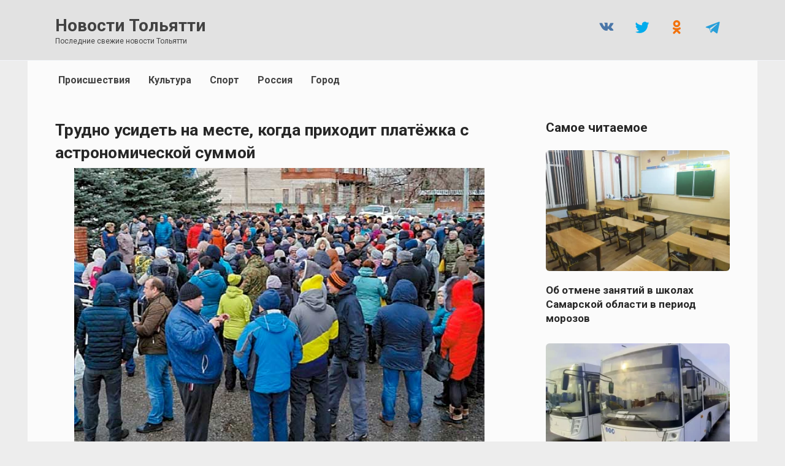

--- FILE ---
content_type: text/html; charset=UTF-8
request_url: https://augustnews.ru/trudno-usidet-na-meste-kogda-prihodit-platyozhka-s-astronomicheskoj-summoj/
body_size: 15603
content:
<!doctype html> <html lang="ru-RU"> <head> <meta charset="UTF-8"> <meta name="viewport" content="width=device-width, initial-scale=1"> <meta name='robots' content='index, follow, max-image-preview:large, max-snippet:-1, max-video-preview:-1'/> <title>Трудно усидеть на месте, когда приходит платёжка с астрономической суммой | Новости Тольятти</title> <meta name="description" content="28 марта 2019 года в микрорайоне Фёдоровка прошло собрание несогласных с сегодняшней «мусорной» ситуацией жителей. Его основная, но не единственная тема –"/> <link rel="canonical" href="https://augustnews.ru/trudno-usidet-na-meste-kogda-prihodit-platyozhka-s-astronomicheskoj-summoj/"/> <meta property="og:locale" content="ru_RU"/> <meta property="og:type" content="article"/> <meta property="og:title" content="Трудно усидеть на месте, когда приходит платёжка с астрономической суммой"/> <meta property="og:description" content="28 марта 2019 года в микрорайоне Фёдоровка прошло собрание несогласных с сегодняшней «мусорной» ситуацией жителей. Его основная, но не единственная тема –"/> <meta property="og:url" content="https://augustnews.ru/trudno-usidet-na-meste-kogda-prihodit-platyozhka-s-astronomicheskoj-summoj/"/> <meta property="og:site_name" content="Новости Тольятти"/> <meta property="article:publisher" content="https://www.facebook.com/newstlt/"/> <meta property="article:published_time" content="2019-04-05T05:06:23+00:00"/> <meta property="article:modified_time" content="2019-11-20T18:42:48+00:00"/> <meta property="og:image" content="https://augustnews.ru/wp-content/uploads/2019/04/miting-sobranie-jilcov-fedorovka.jpg"/> <meta property="og:image:width" content="669"/> <meta property="og:image:height" content="446"/> <meta property="og:image:type" content="image/jpeg"/> <meta name="author" content="Анатолий Венгеров"/> <meta name="twitter:card" content="summary_large_image"/> <meta name="twitter:creator" content="@tlt_news"/> <meta name="twitter:site" content="@tlt_news"/> <meta name="geo.placename" content="Тольятти"/> <meta name="geo.position" content="53.571910;49.468112"/> <meta name="geo.region" content="Россия"/> <style id='wp-img-auto-sizes-contain-inline-css' type='text/css'> img:is([sizes=auto i],[sizes^="auto," i]){contain-intrinsic-size:3000px 1500px} /*# sourceURL=wp-img-auto-sizes-contain-inline-css */ </style> <style id='classic-theme-styles-inline-css' type='text/css'> /*! This file is auto-generated */ .wp-block-button__link{color:#fff;background-color:#32373c;border-radius:9999px;box-shadow:none;text-decoration:none;padding:calc(.667em + 2px) calc(1.333em + 2px);font-size:1.125em}.wp-block-file__button{background:#32373c;color:#fff;text-decoration:none} /*# sourceURL=/wp-includes/css/classic-themes.min.css */ </style> <link rel='stylesheet' id='google-fonts-css' href='https://fonts.googleapis.com/css?family=Roboto%3A400%2C400i%2C700&#038;subset=cyrillic&#038;display=swap' media='all'/> <link rel='stylesheet' id='reboot-style-css' href='https://augustnews.ru/wp-content/themes/reboot/assets/css/style.min.css' media='all'/> <link rel='stylesheet' id='reboot-style-child-css' href='https://augustnews.ru/wp-content/themes/reboot_child/style.css' media='all'/> <script type="text/javascript" src="https://augustnews.ru/wp-includes/js/jquery/jquery.min.js" id="jquery-core-js"></script> <style>.pseudo-clearfy-link { color: #008acf; cursor: pointer;}.pseudo-clearfy-link:hover { text-decoration: none;}</style> <link rel="icon" href="/favicon.svg" type="image/svg+xml"> <link rel="apple-touch-icon" sizes="180x180" href="/apple-touch-icon.png"> <link rel="icon" type="image/png" sizes="32x32" href="/favicon-32x32.png"> <link rel="icon" type="image/png" sizes="16x16" href="/favicon-16x16.png"> <link rel="manifest" href="/site.webmanifest"> <link rel="mask-icon" href="/safari-pinned-tab.svg" color="#da532c"> <meta name="msapplication-TileColor" content="#da532c"> <meta name="theme-color" content="#ffffff"> <link rel="preload" href="https://augustnews.ru/wp-content/themes/reboot/assets/fonts/wpshop-core.ttf" as="font" crossorigin><link rel="prefetch" href="https://augustnews.ru/wp-content/uploads/2019/04/miting-sobranie-jilcov-fedorovka.jpg" as="image" crossorigin> <style>.scrolltop:before{color:#999999}.post-card--vertical .post-card__thumbnail img, .post-card--vertical .post-card__thumbnail a:before{border-radius: 6px}.post-card--horizontal .post-card__thumbnail img{border-radius: 6px}body{color:#272727}body{background-color:#ededed}::selection, .card-slider__category, .card-slider-container .swiper-pagination-bullet-active, .post-card--grid .post-card__thumbnail:before, .post-card:not(.post-card--small) .post-card__thumbnail a:before, .post-card:not(.post-card--small) .post-card__category, .post-box--high .post-box__category span, .post-box--wide .post-box__category span, .page-separator, .pagination .nav-links .page-numbers:not(.dots):not(.current):before, .btn, .btn-primary:hover, .btn-primary:not(:disabled):not(.disabled).active, .btn-primary:not(:disabled):not(.disabled):active, .show>.btn-primary.dropdown-toggle, .comment-respond .form-submit input, .page-links__item:hover{background-color:#ededed}.entry-image--big .entry-image__body .post-card__category a, .home-text ul:not([class])>li:before, .home-text ul.wp-block-list>li:before, .page-content ul:not([class])>li:before, .page-content ul.wp-block-list>li:before, .taxonomy-description ul:not([class])>li:before, .taxonomy-description ul.wp-block-list>li:before, .widget-area .widget_categories ul.menu li a:before, .widget-area .widget_categories ul.menu li span:before, .widget-area .widget_categories>ul li a:before, .widget-area .widget_categories>ul li span:before, .widget-area .widget_nav_menu ul.menu li a:before, .widget-area .widget_nav_menu ul.menu li span:before, .widget-area .widget_nav_menu>ul li a:before, .widget-area .widget_nav_menu>ul li span:before, .page-links .page-numbers:not(.dots):not(.current):before, .page-links .post-page-numbers:not(.dots):not(.current):before, .pagination .nav-links .page-numbers:not(.dots):not(.current):before, .pagination .nav-links .post-page-numbers:not(.dots):not(.current):before, .entry-image--full .entry-image__body .post-card__category a, .entry-image--fullscreen .entry-image__body .post-card__category a, .entry-image--wide .entry-image__body .post-card__category a{background-color:#ededed}.comment-respond input:focus, select:focus, textarea:focus, .post-card--grid.post-card--thumbnail-no, .post-card--standard:after, .post-card--related.post-card--thumbnail-no:hover, .spoiler-box, .btn-primary, .btn-primary:hover, .btn-primary:not(:disabled):not(.disabled).active, .btn-primary:not(:disabled):not(.disabled):active, .show>.btn-primary.dropdown-toggle, .inp:focus, .entry-tag:focus, .entry-tag:hover, .search-screen .search-form .search-field:focus, .entry-content ul:not([class])>li:before, .entry-content ul.wp-block-list>li:before, .text-content ul:not([class])>li:before, .text-content ul.wp-block-list>li:before, .page-content ul:not([class])>li:before, .page-content ul.wp-block-list>li:before, .taxonomy-description ul:not([class])>li:before, .taxonomy-description ul.wp-block-list>li:before, .entry-content blockquote:not(.wpremark), .input:focus, input[type=color]:focus, input[type=date]:focus, input[type=datetime-local]:focus, input[type=datetime]:focus, input[type=email]:focus, input[type=month]:focus, input[type=number]:focus, input[type=password]:focus, input[type=range]:focus, input[type=search]:focus, input[type=tel]:focus, input[type=text]:focus, input[type=time]:focus, input[type=url]:focus, input[type=week]:focus, select:focus, textarea:focus{border-color:#ededed !important}.post-card--small .post-card__category, .post-card__author:before, .post-card__comments:before, .post-card__date:before, .post-card__like:before, .post-card__views:before, .entry-author:before, .entry-date:before, .entry-time:before, .entry-views:before, .entry-comments:before, .entry-content ol:not([class])>li:before, .entry-content ol.wp-block-list>li:before, .text-content ol:not([class])>li:before, .text-content ol.wp-block-list>li:before, .entry-content blockquote:before, .spoiler-box__title:after, .search-icon:hover:before, .search-form .search-submit:hover:before, .star-rating-item.hover, .comment-list .bypostauthor>.comment-body .comment-author:after, .breadcrumb a, .breadcrumb span, .search-screen .search-form .search-submit:before, .star-rating--score-1:not(.hover) .star-rating-item:nth-child(1), .star-rating--score-2:not(.hover) .star-rating-item:nth-child(1), .star-rating--score-2:not(.hover) .star-rating-item:nth-child(2), .star-rating--score-3:not(.hover) .star-rating-item:nth-child(1), .star-rating--score-3:not(.hover) .star-rating-item:nth-child(2), .star-rating--score-3:not(.hover) .star-rating-item:nth-child(3), .star-rating--score-4:not(.hover) .star-rating-item:nth-child(1), .star-rating--score-4:not(.hover) .star-rating-item:nth-child(2), .star-rating--score-4:not(.hover) .star-rating-item:nth-child(3), .star-rating--score-4:not(.hover) .star-rating-item:nth-child(4), .star-rating--score-5:not(.hover) .star-rating-item:nth-child(1), .star-rating--score-5:not(.hover) .star-rating-item:nth-child(2), .star-rating--score-5:not(.hover) .star-rating-item:nth-child(3), .star-rating--score-5:not(.hover) .star-rating-item:nth-child(4), .star-rating--score-5:not(.hover) .star-rating-item:nth-child(5){color:#ededed}.entry-content a:not(.wp-block-button__link), .entry-content a:not(.wp-block-button__link):visited, .spanlink, .comment-reply-link, .pseudo-link, .widget_calendar a, .widget_recent_comments a, .child-categories ul li a{color:#424242}.child-categories ul li a{border-color:#424242}a:hover, a:focus, a:active, .spanlink:hover, .entry-content a:not(.wp-block-button__link):hover, .entry-content a:not(.wp-block-button__link):focus, .entry-content a:not(.wp-block-button__link):active, .top-menu ul li>a:hover, .top-menu ul li>span:hover, .main-navigation ul li a:hover, .main-navigation ul li span:hover, .footer-navigation ul li a:hover, .footer-navigation ul li span:hover, .comment-reply-link:hover, .pseudo-link:hover, .child-categories ul li a:hover{color:#000777}.top-menu>ul>li>a:before, .top-menu>ul>li>span:before{background:#000777}.child-categories ul li a:hover, .post-box--no-thumb a:hover{border-color:#000777}.post-box--card:hover{box-shadow: inset 0 0 0 1px #000777}.post-box--card:hover{-webkit-box-shadow: inset 0 0 0 1px #000777}.site-content{background-color:#fbfbfb}.site-header, .site-header a, .site-header .pseudo-link{color:#424242}.humburger span{background:#424242}.site-header{background-color:#e2e2e2}@media (min-width: 992px){.top-menu ul li .sub-menu{background-color:#e2e2e2}}.site-title, .site-title a{color:#424242}.site-description{color:#424242}.top-menu, .top-menu ul li>a, .top-menu ul li>span{color:#424242}.main-navigation, .footer-navigation, .footer-navigation .removed-link, .main-navigation .removed-link, .main-navigation ul li>a, .footer-navigation ul li>a{color:#424242}.main-navigation, .main-navigation ul li .sub-menu li, .main-navigation ul li.menu-item-has-children:before, .footer-navigation, .footer-navigation ul li .sub-menu li, .footer-navigation ul li.menu-item-has-children:before{background-color:#fbfbfb}.site-footer, .site-footer a, .site-footer .pseudo-link{color:#cccccc}.site-footer{background-color:#999999}body{font-family:"Roboto" ,"Helvetica Neue", Helvetica, Arial, sans-serif;font-size:19px;}.site-title, .site-title a{font-family:"Roboto" ,"Helvetica Neue", Helvetica, Arial, sans-serif;font-size:28px;}.site-description{font-family:"Roboto" ,"Helvetica Neue", Helvetica, Arial, sans-serif;font-size:12px;}.top-menu{font-family:"Roboto" ,"Helvetica Neue", Helvetica, Arial, sans-serif;}.main-navigation ul li a, .main-navigation ul li span, .footer-navigation ul li a, .footer-navigation ul li span{font-family:"Roboto" ,"Helvetica Neue", Helvetica, Arial, sans-serif;}.h1, h1:not(.site-title){font-family:"Roboto" ,"Helvetica Neue", Helvetica, Arial, sans-serif;font-size:1.5em;}.h2, .related-posts__header, .section-block__title, h2{font-family:"Roboto" ,"Helvetica Neue", Helvetica, Arial, sans-serif;font-size:1.3em;line-height:1.5;}.h3, h3{font-family:"Roboto" ,"Helvetica Neue", Helvetica, Arial, sans-serif;font-size:1em;}.h4, h4{font-family:"Roboto" ,"Helvetica Neue", Helvetica, Arial, sans-serif;font-size:0.9em;}.h5, h5{font-family:"Roboto" ,"Helvetica Neue", Helvetica, Arial, sans-serif;font-size:0.7em;}.h6, h6{font-family:"Roboto" ,"Helvetica Neue", Helvetica, Arial, sans-serif;font-size:0.55em;}</style> <style type="text/css" id="wp-custom-css"> /* КАРТИНКА ЦЕНТР Выровнять по центру стандартную миниатюру на странице записи */ .entry-image { width: max-content; text-align: center; } /* СКРЫТЬ СОЦСЕТИ МОБ И ПЛАНШ Cкрыть кнопки соц. сетей в шапке сайта на планшетах и мобильных */ @media (max-width: 991px) { .site-header .social-links { display: none; } } /* СКРЫТЬ ИКОНКУ ДАТЫ Скрыть иконку даты публикации в карточках постов и на странице записи */ .post-card__date, .entry-date { padding-left: 0; } .post-card__date:before, .entry-date:before { display: none; } /* СКРЫТЬ ОПУБЛИКОВАНО Скрыть текст "Опубликовано" в мета-информации на странице записи */ .entry-date { padding-top: 7px; } .entry-date .entry-label { display: none; } /* ЖИРНОСТЬ ДАТЫ Изменить жирность даты публикации и даты обновления в мета-информации на странице записи */ .entry-date { font-weight: 300; color: #A5A5A5; font-size: 0.8em; } /* Скрыть полосу под датой и уменьшить отступ сверху/снизу мета-информации на странице записи */ .entry-meta { border-bottom: 0; padding-bottom: 0; margin-bottom: 0; } /* ПАГИНАЦИЯ ОБЩАЯ ЦИФРА СТРАНИЦ СКРЫТЬ Скрыть общее кол-во страниц в пагинации */ .pagination .dots, .pagination .page-numbers:nth-last-child(2) { display: none; } .post-card__thumbnail .post-card__category { bottom: 70px; } /* СТАТЬЯ МЕЖДУ СТРОК РАЗМЕР Изменить межстрочный интервал в тексте записей и страниц */ .entry-content, .home-text, .taxonomy-description { line-height: 1.4; } /* СТАТЬЯ АБЗАЦ РАЗМЕР Изменить расстояние между абзацами в тексте статьи */ .entry-content .wp-block-button, .entry-content p, .home-text .wp-block-button, .home-text p, .taxonomy-description .wp-block-button, .taxonomy-description p { margin-bottom: 1.1em; } /* Изменить отступ снизу стандартной миниатюры на странице записи */ .entry-image { margin-bottom: 7px; } /* ЗАГОЛОВОК ЗАПИСИ Изменить межстрочный интервал и отступ снизу заголовка записи на странице записи */ .entry-title { line-height: 1,3; margin-bottom: 15px; } /* ГЛАВНАЯ ЗАГОЛОВОК РАЗМЕР ШРИФТА размер шрифта заголовков записей в карточках постов "Горизонтальная" */ @media (min-width: 768px) { .post-card--horizontal .post-card__title { font-size: 1.1em; } } /* Изменить цвет заголовков записей в карточках постов "Горизонтальная" */ .post-card--horizontal .post-card__title { color: #272727; } /* ЗАГОЛОВОК ЗАПИСИ изменить размер шрифта, межстрочный интервал, цвет заголовка записи на странице записи, отступ снизу */ .entry-title { font-size: 1.4em !important; line-height: 1.4; color: #272727; margin-bottom: 7px; } /* САЙДБАР изменить размер шрифта и цвет заголовков записей виджета "Вывод статей" в сайдбаре */ .widget-articles .post-card__title { font-size: 0.9em; } .widget-articles .post-card__title a { color: #272727; } /* ГЛАВНАЯ РАСТОЯНИЕ МЕЖДУ ПОСТАМИ уменьшить расстояние между карточками постов "Горизонтальная" на десктопе и на мобильных */ .post-card--horizontal { margin-bottom: 17px; } /* УБРАТЬ САЙДБАР С ПЛАНШЕТОВ */ @media (max-width: 1199px) { .widget-area { display: none; } .content-area { max-width: 100%; flex: 0 0 100%; padding-left: 0; padding-right: 0; } .entry-content { max-width: 100%; } } /* ПОДПИСЬ ПОД КАРТИНКОЙ */ body.single .wp-caption-text { font-family: Roboto, sans-serif; font-size: .60em; text-align: left; color: #6B6B6B; } /* ПОДПИСЬ ПОД КАРТИНКОЙ расстояние до картинки */ .entry-image { margin-bottom: -5px; } /* ПОДПИСЬ ПОД КАРТИНКОЙ расстояние СЛЕВА */ .wp-caption-text { margin-left: 30px; } </style> <!-- Google Tag Manager --> <script>(function(w,d,s,l,i){w[l]=w[l]||[];w[l].push({'gtm.start':
new Date().getTime(),event:'gtm.js'});var f=d.getElementsByTagName(s)[0],
j=d.createElement(s),dl=l!='dataLayer'?'&l='+l:'';j.async=true;j.src=
'https://www.googletagmanager.com/gtm.js?id='+i+dl;f.parentNode.insertBefore(j,f);
})(window,document,'script','dataLayer','GTM-TWL7V2G');</script> <!-- End Google Tag Manager --> <!-- Yandex.RTB --> <script>
window.yaContextCb = window.yaContextCb || [];
</script> <script src="https://yandex.ru/ads/system/context.js" async></script> <script>
window.yaContextCb.push(() => {
    Ya.Context.AdvManager.render({
        type: 'auto',
        inSidebarAd: { blockId: 'R-A-138876-62' },
        inLayoutAds: { blockId: 'R-A-138876-63' },
        floorAd: {
            desktopBlockId: 'R-A-138876-64',
            mobileBlockId: 'R-A-138876-65'
        },
        fullscreen: {
            desktopBlockId: 'R-A-138876-66',
            mobileBlockId: 'R-A-138876-67'
        },
        feedAd: {
            blockId: 'R-A-138876-68'
        }
    });
});
</script><style id='global-styles-inline-css' type='text/css'>
:root{--wp--preset--aspect-ratio--square: 1;--wp--preset--aspect-ratio--4-3: 4/3;--wp--preset--aspect-ratio--3-4: 3/4;--wp--preset--aspect-ratio--3-2: 3/2;--wp--preset--aspect-ratio--2-3: 2/3;--wp--preset--aspect-ratio--16-9: 16/9;--wp--preset--aspect-ratio--9-16: 9/16;--wp--preset--color--black: #000000;--wp--preset--color--cyan-bluish-gray: #abb8c3;--wp--preset--color--white: #ffffff;--wp--preset--color--pale-pink: #f78da7;--wp--preset--color--vivid-red: #cf2e2e;--wp--preset--color--luminous-vivid-orange: #ff6900;--wp--preset--color--luminous-vivid-amber: #fcb900;--wp--preset--color--light-green-cyan: #7bdcb5;--wp--preset--color--vivid-green-cyan: #00d084;--wp--preset--color--pale-cyan-blue: #8ed1fc;--wp--preset--color--vivid-cyan-blue: #0693e3;--wp--preset--color--vivid-purple: #9b51e0;--wp--preset--gradient--vivid-cyan-blue-to-vivid-purple: linear-gradient(135deg,rgb(6,147,227) 0%,rgb(155,81,224) 100%);--wp--preset--gradient--light-green-cyan-to-vivid-green-cyan: linear-gradient(135deg,rgb(122,220,180) 0%,rgb(0,208,130) 100%);--wp--preset--gradient--luminous-vivid-amber-to-luminous-vivid-orange: linear-gradient(135deg,rgb(252,185,0) 0%,rgb(255,105,0) 100%);--wp--preset--gradient--luminous-vivid-orange-to-vivid-red: linear-gradient(135deg,rgb(255,105,0) 0%,rgb(207,46,46) 100%);--wp--preset--gradient--very-light-gray-to-cyan-bluish-gray: linear-gradient(135deg,rgb(238,238,238) 0%,rgb(169,184,195) 100%);--wp--preset--gradient--cool-to-warm-spectrum: linear-gradient(135deg,rgb(74,234,220) 0%,rgb(151,120,209) 20%,rgb(207,42,186) 40%,rgb(238,44,130) 60%,rgb(251,105,98) 80%,rgb(254,248,76) 100%);--wp--preset--gradient--blush-light-purple: linear-gradient(135deg,rgb(255,206,236) 0%,rgb(152,150,240) 100%);--wp--preset--gradient--blush-bordeaux: linear-gradient(135deg,rgb(254,205,165) 0%,rgb(254,45,45) 50%,rgb(107,0,62) 100%);--wp--preset--gradient--luminous-dusk: linear-gradient(135deg,rgb(255,203,112) 0%,rgb(199,81,192) 50%,rgb(65,88,208) 100%);--wp--preset--gradient--pale-ocean: linear-gradient(135deg,rgb(255,245,203) 0%,rgb(182,227,212) 50%,rgb(51,167,181) 100%);--wp--preset--gradient--electric-grass: linear-gradient(135deg,rgb(202,248,128) 0%,rgb(113,206,126) 100%);--wp--preset--gradient--midnight: linear-gradient(135deg,rgb(2,3,129) 0%,rgb(40,116,252) 100%);--wp--preset--font-size--small: 19.5px;--wp--preset--font-size--medium: 20px;--wp--preset--font-size--large: 36.5px;--wp--preset--font-size--x-large: 42px;--wp--preset--font-size--normal: 22px;--wp--preset--font-size--huge: 49.5px;--wp--preset--spacing--20: 0.44rem;--wp--preset--spacing--30: 0.67rem;--wp--preset--spacing--40: 1rem;--wp--preset--spacing--50: 1.5rem;--wp--preset--spacing--60: 2.25rem;--wp--preset--spacing--70: 3.38rem;--wp--preset--spacing--80: 5.06rem;--wp--preset--shadow--natural: 6px 6px 9px rgba(0, 0, 0, 0.2);--wp--preset--shadow--deep: 12px 12px 50px rgba(0, 0, 0, 0.4);--wp--preset--shadow--sharp: 6px 6px 0px rgba(0, 0, 0, 0.2);--wp--preset--shadow--outlined: 6px 6px 0px -3px rgb(255, 255, 255), 6px 6px rgb(0, 0, 0);--wp--preset--shadow--crisp: 6px 6px 0px rgb(0, 0, 0);}:where(.is-layout-flex){gap: 0.5em;}:where(.is-layout-grid){gap: 0.5em;}body .is-layout-flex{display: flex;}.is-layout-flex{flex-wrap: wrap;align-items: center;}.is-layout-flex > :is(*, div){margin: 0;}body .is-layout-grid{display: grid;}.is-layout-grid > :is(*, div){margin: 0;}:where(.wp-block-columns.is-layout-flex){gap: 2em;}:where(.wp-block-columns.is-layout-grid){gap: 2em;}:where(.wp-block-post-template.is-layout-flex){gap: 1.25em;}:where(.wp-block-post-template.is-layout-grid){gap: 1.25em;}.has-black-color{color: var(--wp--preset--color--black) !important;}.has-cyan-bluish-gray-color{color: var(--wp--preset--color--cyan-bluish-gray) !important;}.has-white-color{color: var(--wp--preset--color--white) !important;}.has-pale-pink-color{color: var(--wp--preset--color--pale-pink) !important;}.has-vivid-red-color{color: var(--wp--preset--color--vivid-red) !important;}.has-luminous-vivid-orange-color{color: var(--wp--preset--color--luminous-vivid-orange) !important;}.has-luminous-vivid-amber-color{color: var(--wp--preset--color--luminous-vivid-amber) !important;}.has-light-green-cyan-color{color: var(--wp--preset--color--light-green-cyan) !important;}.has-vivid-green-cyan-color{color: var(--wp--preset--color--vivid-green-cyan) !important;}.has-pale-cyan-blue-color{color: var(--wp--preset--color--pale-cyan-blue) !important;}.has-vivid-cyan-blue-color{color: var(--wp--preset--color--vivid-cyan-blue) !important;}.has-vivid-purple-color{color: var(--wp--preset--color--vivid-purple) !important;}.has-black-background-color{background-color: var(--wp--preset--color--black) !important;}.has-cyan-bluish-gray-background-color{background-color: var(--wp--preset--color--cyan-bluish-gray) !important;}.has-white-background-color{background-color: var(--wp--preset--color--white) !important;}.has-pale-pink-background-color{background-color: var(--wp--preset--color--pale-pink) !important;}.has-vivid-red-background-color{background-color: var(--wp--preset--color--vivid-red) !important;}.has-luminous-vivid-orange-background-color{background-color: var(--wp--preset--color--luminous-vivid-orange) !important;}.has-luminous-vivid-amber-background-color{background-color: var(--wp--preset--color--luminous-vivid-amber) !important;}.has-light-green-cyan-background-color{background-color: var(--wp--preset--color--light-green-cyan) !important;}.has-vivid-green-cyan-background-color{background-color: var(--wp--preset--color--vivid-green-cyan) !important;}.has-pale-cyan-blue-background-color{background-color: var(--wp--preset--color--pale-cyan-blue) !important;}.has-vivid-cyan-blue-background-color{background-color: var(--wp--preset--color--vivid-cyan-blue) !important;}.has-vivid-purple-background-color{background-color: var(--wp--preset--color--vivid-purple) !important;}.has-black-border-color{border-color: var(--wp--preset--color--black) !important;}.has-cyan-bluish-gray-border-color{border-color: var(--wp--preset--color--cyan-bluish-gray) !important;}.has-white-border-color{border-color: var(--wp--preset--color--white) !important;}.has-pale-pink-border-color{border-color: var(--wp--preset--color--pale-pink) !important;}.has-vivid-red-border-color{border-color: var(--wp--preset--color--vivid-red) !important;}.has-luminous-vivid-orange-border-color{border-color: var(--wp--preset--color--luminous-vivid-orange) !important;}.has-luminous-vivid-amber-border-color{border-color: var(--wp--preset--color--luminous-vivid-amber) !important;}.has-light-green-cyan-border-color{border-color: var(--wp--preset--color--light-green-cyan) !important;}.has-vivid-green-cyan-border-color{border-color: var(--wp--preset--color--vivid-green-cyan) !important;}.has-pale-cyan-blue-border-color{border-color: var(--wp--preset--color--pale-cyan-blue) !important;}.has-vivid-cyan-blue-border-color{border-color: var(--wp--preset--color--vivid-cyan-blue) !important;}.has-vivid-purple-border-color{border-color: var(--wp--preset--color--vivid-purple) !important;}.has-vivid-cyan-blue-to-vivid-purple-gradient-background{background: var(--wp--preset--gradient--vivid-cyan-blue-to-vivid-purple) !important;}.has-light-green-cyan-to-vivid-green-cyan-gradient-background{background: var(--wp--preset--gradient--light-green-cyan-to-vivid-green-cyan) !important;}.has-luminous-vivid-amber-to-luminous-vivid-orange-gradient-background{background: var(--wp--preset--gradient--luminous-vivid-amber-to-luminous-vivid-orange) !important;}.has-luminous-vivid-orange-to-vivid-red-gradient-background{background: var(--wp--preset--gradient--luminous-vivid-orange-to-vivid-red) !important;}.has-very-light-gray-to-cyan-bluish-gray-gradient-background{background: var(--wp--preset--gradient--very-light-gray-to-cyan-bluish-gray) !important;}.has-cool-to-warm-spectrum-gradient-background{background: var(--wp--preset--gradient--cool-to-warm-spectrum) !important;}.has-blush-light-purple-gradient-background{background: var(--wp--preset--gradient--blush-light-purple) !important;}.has-blush-bordeaux-gradient-background{background: var(--wp--preset--gradient--blush-bordeaux) !important;}.has-luminous-dusk-gradient-background{background: var(--wp--preset--gradient--luminous-dusk) !important;}.has-pale-ocean-gradient-background{background: var(--wp--preset--gradient--pale-ocean) !important;}.has-electric-grass-gradient-background{background: var(--wp--preset--gradient--electric-grass) !important;}.has-midnight-gradient-background{background: var(--wp--preset--gradient--midnight) !important;}.has-small-font-size{font-size: var(--wp--preset--font-size--small) !important;}.has-medium-font-size{font-size: var(--wp--preset--font-size--medium) !important;}.has-large-font-size{font-size: var(--wp--preset--font-size--large) !important;}.has-x-large-font-size{font-size: var(--wp--preset--font-size--x-large) !important;}
/*# sourceURL=global-styles-inline-css */
</style>
</head> <body class="wp-singular post-template-default single single-post postid-80664 single-format-standard wp-embed-responsive wp-theme-reboot wp-child-theme-reboot_child sidebar-right"> <div id="page" class="site"> <a class="skip-link screen-reader-text" href="#content"><!--noindex-->Перейти к содержанию<!--/noindex--></a> <div class="search-screen-overlay js-search-screen-overlay"></div> <div class="search-screen js-search-screen"> <form role="search" method="get" class="search-form" action="https://augustnews.ru/"> <label> <span class="screen-reader-text"><!--noindex-->Search for:<!--/noindex--></span> <input type="search" class="search-field" placeholder="Поиск…" value="" name="s"> </label> <button type="submit" class="search-submit"></button> </form> </div> <header id="masthead" class="site-header full" itemscope itemtype="http://schema.org/WPHeader"> <div class="site-header-inner fixed"> <div class="humburger js-humburger"><span></span><span></span><span></span></div> <div class="site-branding"> <div class="site-branding__body"><div class="site-title"><a href="https://augustnews.ru/">Новости Тольятти</a></div><p class="site-description">Последние свежие новости Тольятти</p></div></div><!-- .site-branding --> <div class="social-links"> <div class="social-buttons social-buttons--square social-buttons--circle"> <a class="social-button social-button--vkontakte" href="https://vk.com/news_togliatti" target="_blank" rel="noopener"></a><a class="social-button social-button--twitter" href="https://twitter.com/tlt_news" target="_blank" rel="noopener"></a><a class="social-button social-button--odnoklassniki" href="https://ok.ru/togliatt" target="_blank" rel="noopener"></a><a class="social-button social-button--telegram" href="https://t.me/news_tlt" target="_blank" rel="noopener"></a> </div> </div> </div> </header><!-- #masthead --> <nav id="site-navigation" class="main-navigation fixed" itemscope itemtype="http://schema.org/SiteNavigationElement"> <div class="main-navigation-inner full"> <div class="menu-main-container"><ul id="header_menu" class="menu"><li id="menu-item-117182" class="menu-item menu-item-type-taxonomy menu-item-object-category current-post-ancestor current-menu-parent current-post-parent menu-item-117182"><a href="https://augustnews.ru/category/incident/">Происшествия</a></li> <li id="menu-item-117183" class="menu-item menu-item-type-taxonomy menu-item-object-category menu-item-117183"><a href="https://augustnews.ru/category/culture/">Культура</a></li> <li id="menu-item-117184" class="menu-item menu-item-type-taxonomy menu-item-object-category menu-item-117184"><a href="https://augustnews.ru/category/sport/">Спорт</a></li> <li id="menu-item-117720" class="menu-item menu-item-type-taxonomy menu-item-object-category current-post-ancestor current-menu-parent current-post-parent menu-item-117720"><a href="https://augustnews.ru/category/russia/">Россия</a></li> <li id="menu-item-117181" class="menu-item menu-item-type-taxonomy menu-item-object-category current-post-ancestor current-menu-parent current-post-parent menu-item-117181"><a href="https://augustnews.ru/category/togliatti/">Город</a></li> </ul></div> </div> </nav><!-- #site-navigation --> <div class="mobile-menu-placeholder js-mobile-menu-placeholder"></div> <div id="content" class="site-content fixed"> <div class="site-content-inner"> <div id="primary" class="content-area" itemscope itemtype="http://schema.org/Article"> <main id="main" class="site-main article-card"> <article id="post-80664" class="article-post post-80664 post type-post status-publish format-standard has-post-thumbnail category-news category-incident category-russia category-togliatti"> <h1 class="entry-title" itemprop="headline">Трудно усидеть на месте, когда приходит платёжка с астрономической суммой</h1> <div class="entry-image post-card post-card__thumbnail"> <img width="669" height="446" src="https://augustnews.ru/wp-content/uploads/2019/04/miting-sobranie-jilcov-fedorovka.jpg" class="attachment-reboot_standard size-reboot_standard wp-post-image" alt="жильцы села федоровка на митинге" itemprop="image" decoding="async" fetchpriority="high" srcset="https://augustnews.ru/wp-content/uploads/2019/04/miting-sobranie-jilcov-fedorovka.jpg 669w, https://augustnews.ru/wp-content/uploads/2019/04/miting-sobranie-jilcov-fedorovka-345x230.jpg 345w, https://augustnews.ru/wp-content/uploads/2019/04/miting-sobranie-jilcov-fedorovka-520x347.jpg 520w" sizes="(max-width: 669px) 100vw, 669px"/> </div> <figcaption class="wp-caption-text" style="margin-bottom: 20px;">Фото: «Тольяттинский навигатор»</figcaption> <div class="entry-meta"> <span class="entry-date"><span class="entry-label">Опубликовано</span> <time itemprop="datePublished" datetime="2019-04-05 09:06:23">05.04.2019</time></span> </div> <div class="entry-content" itemprop="articleBody"> <div class="b-r b-r--before_content"><!-- Yandex.RTB R-A-138876-55 --> <div id="yandex_rtb_R-A-138876-55"></div> <script>
window.yaContextCb.push(() => {
    Ya.Context.AdvManager.render({
        "blockId": "R-A-138876-55",
        "renderTo": "yandex_rtb_R-A-138876-55"
    })
})
</script></div><p><strong>28 марта 2019 года в микрорайоне Фёдоровка прошло собрание несогласных с сегодняшней «мусорной» ситуацией жителей. Его основная, но не единственная тема – «мусорная» реформа, которая, как считают фёдоровцы, прошлась сильнее всего по тем, кто живёт в частных домах. К слову, на собрании были не только жители Фёдоровки, но и посёлков Жигулёвское Море и Поволжского. Собрание прошло перед зданием администрации микрорайона, а участников этого собрания было больше, чем на некоторых митингах Тольятти.</strong></p> <p>И это неудивительно – когда тебе приходит платёжка за вывоз мусора с астрономической суммой, то очень трудно усидеть на месте и не сказать пару ласковых руководству города и региона. Потому собрание началось с «высоких тонов», люди не стеснялись в выражениях и не сдерживали своих эмоций. И у них на это было полное право.</p> <p>Проведение собрания согласовала администрация района. Его организатором выступила глава ТОСа №14 Екатерина Сергиенко, модератором – глава Комсомольского района Артём Анисимов. Понимая, какие вопросы будут звучать, на встречу с жителями пригласили и регионального оператора. Причём приглашал его лично глава города Сергей Анташев. Но, увы, представители Экостройресурса на мероприятии замечены не были.</p> <p><strong>Квадратные метры не мусорят!</strong></p><div class="b-r b-r--after_p_1"><!-- Yandex.RTB R-A-138876-2 --> <div id="yandex_rtb_R-A-138876-2"></div> <script>
window.yaContextCb.push(() => {
    Ya.Context.AdvManager.render({
        "blockId": "R-A-138876-2",
        "renderTo": "yandex_rtb_R-A-138876-2"
    })
})
</script></div> <p>Собрание началось с самого главного вопроса – ценообразование на вывоз мусора и требование его пересмотра. «Квадратные метры не мусорят» – вот, пожалуй, популярнейшее высказывание этого вечера. Первый же выступавший – Сергей, житель микрорайона Фёдоровка, обратился к губернатору Самарской области Дмитрию Азарову с требованием пересмотра тарифов ТКО. А именно: считать оплату за вывоз мусора не по общей площади дома, а по количеству проживающих в нём людей. Его требования были поддержаны единогласно всеми присутствовавшими.</p> <p>Несмотря на просьбы организаторов собрания не повторяться и высказывать конкретные предложения, жители все как один требовали пересмотра тарифов на вывоз мусора. И вообще, жителям Фёдоровки кажется странным, что тольяттинцы, проживающие в квартирах, платят за мусор меньше, чем жители частных домов. Ведь, живя на земле, люди сжигают большинство отходов в банных печах, а пищевые отходы используют как основу для перегноя, то есть удобрения. И почему этого не учли разработчики нормативной базы для реформы по обращению с ТКО, жителям не понятно.</p> <p><strong>Плати больше – получай меньше</strong></p> <p>До запуска «мусорной» реформы в микрорайоне Фёдоровка вывозил отходы Эковоз. С начала этого года регоператор утвердил другого перевозчика – ООО «Шмель». Его представитель присутствовал на собрании. Потому, оставив рассуждения о ценообразовании тарифа, люди вернулись к суровой реальности. У них накопилось множество вопросов к новому перевозчику, который уже три месяца работает в микрорайоне. Все они касались качества оказания услуги. По словам одного из жителей Фёдоровки, машины, собирающие мусор в Фёдоровке, работали еще в советское время. И когда они проезжают по улице, дымовая завеса из выхлопных газов висит такая, что можно вешать топор. А когда люди выбрасывают мусор в кузов, то он буквально вываливается им на голову! Кроме этого, люди говорили, что на телефон «Шмеля» дозвониться невозможно.</p><div class="b-r b-r--after_p_2"><!-- Yandex.RTB R-A-138876-3 --> <div id="yandex_rtb_R-A-138876-3"></div> <script>
window.yaContextCb.push(() => {
    Ya.Context.AdvManager.render({
        "blockId": "R-A-138876-3",
        "renderTo": "yandex_rtb_R-A-138876-3"
    })
})
</script></div> <p>Ещё одним поводом для недовольства жителей явились сами водители мусорной техники. Похоже, что местность они совсем не знают, потому многие улицы микрорайона не посещают вовсе. (Или горючку экономят?) У жителей таких улиц уже вошло в привычку носить свой мусор до соседних точек, откуда мусор наверняка вывозится. Кроме этого, фёдоровцы рассказывали, что водители порой, как будто для блезира, приезжают на место, постоят с минуту и уезжают. «Нам иногда приходится бежать за машиной!» – кричали жители.</p> <p>В ответ представитель «Шмеля» заверил, что новая техника закуплена, открыта новая многоканальная телефонная линия для связи с жителями, а с водителями проведут разъяснительную работу. Но эти ответы собравшихся не успокоили. И их можно понять – перевозчик работает три месяца, а насущные вопросы множатся. Люди стали больше платить, а качество услуги, выходит, ухудшилось. Каким образом «Шмель» смог стать перевозчиком с недостаточным техническим оснащением и персоналом – ещё один вопрос без ответа.</p> <p><strong>Фёдоровка не помойка!</strong></p> <p>«Мусорная» реформа для Фёдоровки обернулась тем, что в микрорайоне намерены организовать 61 контейнерную площадку. При этом площадки должны быть забетонированы и иметь сток для жидких отходов. Но в Федоровке и без этого существует проблема с ливневой канализацией, и мусоросборники только усугубят её. При этом жители беспокоятся, что мусорные контейнеры будут являться точками притяжения для птиц, бродячих собак и крыс. Жители высказывали свои сомнения и по поводу соблюдения санитарных норм размещения контейнеров вдали от жилых домов, которые в принципе невозможно соблюсти из-за недостаточной ширины местных улиц.<br/> Против установки мусорных контейнеров выступили все присутствовавшие на собрании. А свои подписи под этим решением поставили почти половина жителей микрорайона.</p><div class="b-r b-r--after_p_3"><!-- Yandex.RTB R-A-138876-4 --> <div id="yandex_rtb_R-A-138876-4"></div> <script>
window.yaContextCb.push(() => {
    Ya.Context.AdvManager.render({
        "blockId": "R-A-138876-4",
        "renderTo": "yandex_rtb_R-A-138876-4"
    })
})
</script></div> <p><strong>Обо всём понемногу</strong></p> <p>В этот день люди обсудили не только реформу по обращению с ТКО. На собрании присутствовали представители администрации города, в том числе департаментов городского хозяйства, дорожного хозяйства и образования, представители подрядчика по содержанию дорог – ООО «Автодоринжиниринг» и депутаты городской думы. Вопросов к ним было много. И вторая часть встречи быстро превратилась в формат «вопрос-ответ»: жители спрашивали о дорогах, уборке снега, школе и о многом другом. Несмотря на высокий накал эмоций в начале собрания главе Комсомольского района удалось удержать собрание в цивилизованных рамках, не дав превратиться встрече в балаган.</p> <p>Все предложения, высказанные жителями, протоколировались для направления их в дальнейшем в министерство энергетики и ЖКХ Самарской области и параллельно губернатору Дмитрию Азарову. Именно от этих двух адресатов и зависит ценообразование тарифа на вывоз ТКО.</p> <p><strong>Комментарий</strong></p><div class="b-r b-r--after_p_4"><!-- Yandex.RTB R-A-138876-4 --> <div id="yandex_rtb_R-A-138876-4"></div> <script>
window.yaContextCb.push(() => {
    Ya.Context.AdvManager.render({
        "blockId": "R-A-138876-4",
        "renderTo": "yandex_rtb_R-A-138876-4"
    })
})
</script></div> <p><strong>Екатерина Сергиенко, Председатель ТОС №14:</strong></p> <p>– Собрание получилось масштабным и информативным. Мне, как организатору, люди до сих пор звонят, спрашивают и просят не останавливаться на достигнутом. Очень много высказываний, что такие собрания нужно проводить постоянно. Что касается итогов, нужно дождаться готового протокола и обращаться в Самару со всеми предложениями, высказанными жителями в этот день. И только затем, когда всё будет оформлено и отправлено, можно делать вывод об эффективности этой встречи. Но, на мой взгляд, одно то, что люди получили много полезной информации из первых уст, уже свидетельствует о том, что мы собрались в этот день не просто так.</p> <p><strong>Александр Осипов, «Тольяттинский навигатор»</strong><br/> Оригинал статьи опубликован в газете «<span style="color: #000080;">Тольяттинский навигатор</span>», № 12 (507), 4.04.2019 года<br/> Свидетельство о регистрации СМИ ПИ №ФС 7-4315 от 21.03.07</p> <figure id="attachment_80665" aria-describedby="caption-attachment-80665" style="width: 669px" class="wp-caption aligncenter"><img decoding="async" class="wp-image-80665 size-full" title="митинг собрание жильцов федоровка" src="https://augustnews.ru/wp-content/uploads/2019/04/miting-sobranie-jilcov-fedorovka.jpg" alt="жильцы села федоровка на митинге" width="669" height="446" srcset="https://augustnews.ru/wp-content/uploads/2019/04/miting-sobranie-jilcov-fedorovka.jpg 669w, https://augustnews.ru/wp-content/uploads/2019/04/miting-sobranie-jilcov-fedorovka-345x230.jpg 345w, https://augustnews.ru/wp-content/uploads/2019/04/miting-sobranie-jilcov-fedorovka-520x347.jpg 520w" sizes="(max-width: 669px) 100vw, 669px"/><script type="application/ld+json">{"@context":"https://schema.org","@type":"ImageObject","url":"https://augustnews.ru/wp-content/uploads/2019/04/miting-sobranie-jilcov-fedorovka.jpg","width":"669","height":"446"}</script><figcaption id="caption-attachment-80665" class="wp-caption-text">Фото: «Тольяттинский навигатор»</figcaption></figure> </div><!-- .entry-content --> </article> <meta itemprop="author" content="Анатолий Венгеров"> <meta itemscope itemprop="mainEntityOfPage" itemType="https://schema.org/WebPage" itemid="https://augustnews.ru/trudno-usidet-na-meste-kogda-prihodit-platyozhka-s-astronomicheskoj-summoj/" content="Трудно усидеть на месте, когда приходит платёжка с астрономической суммой"> <meta itemprop="dateModified" content="2019-11-20"> <div itemprop="publisher" itemscope itemtype="https://schema.org/Organization" style="display: none;"><meta itemprop="name" content="Новости Тольятти"><meta itemprop="telephone" content="+7-8482-553982"><meta itemprop="address" content="Обводное шоссе, дом 70, Тольятти, Самарская область, 445043, RU"></div> </main><!-- #main --> </div><!-- #primary --> <aside id="secondary" class="widget-area" itemscope itemtype="http://schema.org/WPSideBar"> <div class="sticky-sidebar js-sticky-sidebar"> <div id="wpshop_widget_articles-2" class="widget widget_wpshop_widget_articles"><div class="widget-header">Самое читаемое</div><div class="widget-articles"> <article class="post-card post-card--vertical"> <div class="post-card__thumbnail"> <a href="https://augustnews.ru/ob-otmene-zanyatiy-v-shkolah-samarskoy-oblasti-v-period-morozov/"> <img width="335" height="220" src="https://augustnews.ru/wp-content/uploads/2026/01/shkola-klass-parta-doska-335x220.webp" class="attachment-reboot_small size-reboot_small wp-post-image" alt="пустой класс в школе" decoding="async"/> </a> </div> <div class="post-card__body"> <h3 class="post-card__title"><a href="https://augustnews.ru/ob-otmene-zanyatiy-v-shkolah-samarskoy-oblasti-v-period-morozov/">Об отмене занятий в школах Самарской области в период морозов</a></h3> </div> </article> <article class="post-card post-card--vertical"> <div class="post-card__thumbnail"> <a href="https://augustnews.ru/v-tolyatti-izmenilos-raspisanie-avtobusnogo-marshruta-22v/"> <img width="335" height="220" src="https://augustnews.ru/wp-content/uploads/2025/06/nizkopolnyy-avtobus-bolshoy-vmestimosti-335x220.webp" class="attachment-reboot_small size-reboot_small wp-post-image" alt="новый автобус большой вместимости в Толльятти" decoding="async" loading="lazy"/> </a> </div> <div class="post-card__body"> <h3 class="post-card__title"><a href="https://augustnews.ru/v-tolyatti-izmenilos-raspisanie-avtobusnogo-marshruta-22v/">В Тольятти изменилось расписание автобусного маршрута №22в</a></h3> </div> </article> <article class="post-card post-card--vertical"> <div class="post-card__thumbnail"> <a href="https://augustnews.ru/detskiy-mir-v-7-m-kvartale-istoriya-pervoy-detskoy-legendy-tolyatti/"> <img width="335" height="220" src="https://augustnews.ru/wp-content/uploads/2026/01/detskiy-mir-7-kvartal-prodovolstvennyy-staroe-foto-335x220.webp" class="attachment-reboot_small size-reboot_small wp-post-image" alt="магазин детский мир" decoding="async" loading="lazy"/> </a> </div> <div class="post-card__body"> <h3 class="post-card__title"><a href="https://augustnews.ru/detskiy-mir-v-7-m-kvartale-istoriya-pervoy-detskoy-legendy-tolyatti/">«Детский мир» в 7-м квартале: история первой детской легенды Тольятти</a></h3> </div> </article> <article class="post-card post-card--vertical"> <div class="post-card__thumbnail"> <a href="https://augustnews.ru/samozanyatye-nuzhny-v-tolyatti/"> <img width="335" height="220" src="https://augustnews.ru/wp-content/uploads/2025/04/stroitel-stroyka-rabochiy-kaska-stroitelnaya-ploschadka-335x220.webp" class="attachment-reboot_small size-reboot_small wp-post-image" alt="рабочий на стройке" decoding="async" loading="lazy"/> </a> </div> <div class="post-card__body"> <h3 class="post-card__title"><a href="https://augustnews.ru/samozanyatye-nuzhny-v-tolyatti/">Самозанятые нужны в Тольятти</a></h3> </div> </article> <article class="post-card post-card--vertical"> <div class="post-card__thumbnail"> <a href="https://augustnews.ru/zabroshennaya-stsena-tolyatti-chto-proishodilo-u-sten-kinoteatra-saturn/"> <img width="335" height="220" src="https://augustnews.ru/wp-content/uploads/2026/01/gulyane-prazdnik-kinoteatr-saturn-staroe-foto-335x220.webp" class="attachment-reboot_small size-reboot_small wp-post-image" alt="люди празднуют на площадке перед Сатурном" decoding="async" loading="lazy"/> </a> </div> <div class="post-card__body"> <h3 class="post-card__title"><a href="https://augustnews.ru/zabroshennaya-stsena-tolyatti-chto-proishodilo-u-sten-kinoteatra-saturn/">Заброшенная сцена Тольятти: что происходило у стен кинотеатра «Сатурн»</a></h3> </div> </article> <article class="post-card post-card--vertical"> <div class="post-card__thumbnail"> <a href="https://augustnews.ru/v-tolyatti-ustanavlivayut-obstoyatelstva-smertelnoy-avarii/"> <img width="335" height="220" src="https://augustnews.ru/wp-content/uploads/2026/01/dtp-27-01-2026-mashina-335x220.webp" class="attachment-reboot_small size-reboot_small wp-post-image" alt="ДТП 27 января 2026 года на улице Борковской" decoding="async" loading="lazy"/> </a> </div> <div class="post-card__body"> <h3 class="post-card__title"><a href="https://augustnews.ru/v-tolyatti-ustanavlivayut-obstoyatelstva-smertelnoy-avarii/">В Тольятти устанавливают обстоятельства смертельной аварии</a></h3> </div> </article> <article class="post-card post-card--vertical"> <div class="post-card__thumbnail"> <a href="https://augustnews.ru/shtraf-600-tysyach-za-propavshie-114-millionov-rubley/"> <img width="335" height="220" src="https://augustnews.ru/wp-content/uploads/2025/04/sud-sudya-molotok-ugolovnoe-delo-335x220.webp" class="attachment-reboot_small size-reboot_small wp-post-image" alt="судья оглашает приговор в суде" decoding="async" loading="lazy"/> </a> </div> <div class="post-card__body"> <h3 class="post-card__title"><a href="https://augustnews.ru/shtraf-600-tysyach-za-propavshie-114-millionov-rubley/">Штраф 600 тысяч за пропавшие 114 миллионов рублей</a></h3> </div> </article> <article class="post-card post-card--vertical"> <div class="post-card__thumbnail"> <a href="https://augustnews.ru/dumal-chto-ne-zaderzhat/"> <img width="330" height="220" src="https://augustnews.ru/wp-content/uploads/2023/10/gai-dps-gibdd-protokol-voditel.jpg" class="attachment-reboot_small size-reboot_small wp-post-image" alt="водитель подписывает протокол" decoding="async" loading="lazy" srcset="https://augustnews.ru/wp-content/uploads/2023/10/gai-dps-gibdd-protokol-voditel.jpg 669w, https://augustnews.ru/wp-content/uploads/2023/10/gai-dps-gibdd-protokol-voditel-345x230.jpg 345w" sizes="auto, (max-width: 330px) 100vw, 330px"/> </a> </div> <div class="post-card__body"> <h3 class="post-card__title"><a href="https://augustnews.ru/dumal-chto-ne-zaderzhat/">Думал, что не задержат</a></h3> </div> </article> <article class="post-card post-card--vertical"> <div class="post-card__thumbnail"> <a href="https://augustnews.ru/na-odnoy-iz-ulits-tolyatti-zapreschaetsya-ostanovka-transportnyh-sredstv/"> <img width="335" height="220" src="https://augustnews.ru/wp-content/uploads/2026/01/novozavodskaya-gruzovik-fura-parkovka-335x220.webp" class="attachment-reboot_small size-reboot_small wp-post-image" alt="фуры на улице Новозаводскй" decoding="async" loading="lazy"/> </a> </div> <div class="post-card__body"> <h3 class="post-card__title"><a href="https://augustnews.ru/na-odnoy-iz-ulits-tolyatti-zapreschaetsya-ostanovka-transportnyh-sredstv/">На одной из улиц Тольятти запрещается остановка транспортных средств</a></h3> </div> </article> <article class="post-card post-card--vertical"> <div class="post-card__thumbnail"> <a href="https://augustnews.ru/pensionerku-spasli-v-posledniy-moment/"> <img width="330" height="220" src="https://augustnews.ru/wp-content/uploads/2021/10/zhenshhina-babushka-pensioner-telefon.jpg" class="attachment-reboot_small size-reboot_small wp-post-image" alt="бабушка с телефоном" decoding="async" loading="lazy" srcset="https://augustnews.ru/wp-content/uploads/2021/10/zhenshhina-babushka-pensioner-telefon.jpg 669w, https://augustnews.ru/wp-content/uploads/2021/10/zhenshhina-babushka-pensioner-telefon-345x230.jpg 345w" sizes="auto, (max-width: 330px) 100vw, 330px"/> </a> </div> <div class="post-card__body"> <h3 class="post-card__title"><a href="https://augustnews.ru/pensionerku-spasli-v-posledniy-moment/">Пенсионерку спасли в последний момент</a></h3> </div> </article></div></div> </div> </aside><!-- #secondary --> </div><!--.site-content-inner--> </div><!--.site-content--> <div class="site-footer-container "> <footer id="colophon" class="site-footer site-footer--style-gray full"> <div class="site-footer-inner fixed"> <div class="footer-bottom"> <div class="footer-info"> <a href="https://augustnews.ru/privacy-policy/">Политика конфиденциальности</a> © 2026 Новости Тольятти 16+ <br/><img src="https://augustnews.ru/wp-content/uploads/2018/04/questions2.png" alt="правила" width="400" height="31"/><br> </div> </div> </div> </footer><!--.site-footer--> </div> <button type="button" class="scrolltop js-scrolltop"></button> </div><!-- #page --> <script type="speculationrules">
{"prefetch":[{"source":"document","where":{"and":[{"href_matches":"/*"},{"not":{"href_matches":["/wp-*.php","/wp-admin/*","/wp-content/uploads/*","/wp-content/*","/wp-content/plugins/*","/wp-content/themes/reboot_child/*","/wp-content/themes/reboot/*","/*\\?(.+)"]}},{"not":{"selector_matches":"a[rel~=\"nofollow\"]"}},{"not":{"selector_matches":".no-prefetch, .no-prefetch a"}}]},"eagerness":"conservative"}]}
</script> <script>var pseudo_links = document.querySelectorAll(".pseudo-clearfy-link");for (var i=0;i<pseudo_links.length;i++ ) { pseudo_links[i].addEventListener("click", function(e){   window.open( e.target.getAttribute("data-uri") ); }); }</script><script>function disable_keystrokes(e) {if (e.ctrlKey || e.metaKey){var key;if(window.event)key = window.event.keyCode;else key = e.which;if (key == 67 || key == 88 || key == 65 || key == 85 || key == 83)return false;else return true;}}document.onkeydown = disable_keystrokes;</script><script>function disableSelection(target){if (typeof target.onselectstart!="undefined") target.onselectstart=function(){return false};else if (typeof target.style.MozUserSelect!="undefined")target.style.MozUserSelect="none";else target.onmousedown=function(){return false};target.style.cursor = "default"}disableSelection(document.body);</script><script>document.oncontextmenu = function() { return false; }</script><script type="text/javascript" id="reboot-scripts-js-extra">
/* <![CDATA[ */
var settings_array = {"rating_text_average":"\u0441\u0440\u0435\u0434\u043d\u0435\u0435","rating_text_from":"\u0438\u0437","lightbox_display":"","sidebar_fixed":""};
var wps_ajax = {"url":"https://augustnews.ru/wp-admin/admin-ajax.php","nonce":"5c664250ed"};
var wpshop_views_counter_params = {"url":"https://augustnews.ru/wp-admin/admin-ajax.php","nonce":"5c664250ed","is_postviews_enabled":"","post_id":"80664"};
//# sourceURL=reboot-scripts-js-extra
/* ]]> */
</script> <script type="text/javascript" src="https://augustnews.ru/wp-content/themes/reboot/assets/js/scripts.min.js" id="reboot-scripts-js"></script> <!-- Google Tag Manager (noscript) --> <noscript><iframe src="https://www.googletagmanager.com/ns.html?id=GTM-TWL7V2G" height="0" width="0" style="display:none;visibility:hidden"></iframe></noscript> <!-- End Google Tag Manager (noscript) --> </body> </html>

--- FILE ---
content_type: text/javascript; charset=utf-8
request_url: https://yastatic.net/partner-code-bundles/1303714/c3a83b372e9f6f7732ec.js
body_size: 12517
content:
/*! v:1303714 b:default c:autoplacement */
try{var cnc=function(e){if(!e||!e.toString)return!1;const t=e.toString();return/\[native code\]/.test(t)||/\/\* source code not available \*\//.test(t)};cnc(Function.prototype.bind)?Function.prototype.__pbind=Function.prototype.bind:Function.prototype.__pbind=function(e,...t){let n=this;return function(...o){return n.apply(e,[...t,...o])}},cnc(Array.prototype.reduce)?Object.defineProperty&&Object.defineProperty(Array.prototype,"__preduce",{enumerable:!1,iterable:!1,value:Array.prototype.reduce}):Object.defineProperty(Array.prototype,"__preduce",{enumerable:!1,iterable:!1,value:function(e){if(null==this)throw new TypeError("Array.prototype.reduce called on null or undefined");if("function"!=typeof e)throw new TypeError(e+" is not a function");var t,n=Object(this),o=n.length>>>0,r=0;if(arguments.length>=2)t=arguments[1];else{for(;r<o&&!(r in n);)r++;if(r>=o)throw new TypeError("Reduce of empty array with no initial value");t=n[r++]}for(;r<o;r++)r in n&&(t=e(t,n[r],r,n));return t}})}catch(e){}(self["pcode_1303714_default_1zzOFWxF4a"]=self["pcode_1303714_default_1zzOFWxF4a"]||[]).push([[2723],{741:function(e,t,n){"use strict";Object.defineProperty(t,"__esModule",{value:!0}),t.getBrowserCssRenderer=function(e,t){var n=[];if(e){var i=[e.innerText];t&&(i=r(e.innerText)),n.push.apply(n,i)}else e=document.createElement("style"),document.head.appendChild(e);return{insertCss:function(){for(var i=[],l=0;l<arguments.length;l++)i[l]=arguments[l];i.forEach(function(e){var o=[e._getCss()];t&&(o=r(o[0])),n.push.apply(n,o)}),e.innerText=(0,o.getUniqueValues)(n).join("")},getStyles:function(){return(0,o.getUniqueValues)(n).join("")}}};var o=n(37188),r=n(28024).splitSelectors},1351:function(e,t,n){"use strict";var o,r=this&&this.__extends||(o=function(e,t){return o=Object.setPrototypeOf||{__proto__:[]}instanceof Array&&function(e,t){e.__proto__=t}||function(e,t){for(var n in t)Object.prototype.hasOwnProperty.call(t,n)&&(e[n]=t[n])},o(e,t)},function(e,t){if("function"!=typeof t&&null!==t)throw new TypeError("Class extends value "+String(t)+" is not a constructor or null");function n(){this.constructor=e}o(e,t),e.prototype=null===t?Object.create(t):(n.prototype=t.prototype,new n)}),i=this&&this.__assign||function(){return i=Object.assign||function(e){for(var t,n=1,o=arguments.length;n<o;n++)for(var r in t=arguments[n])Object.prototype.hasOwnProperty.call(t,r)&&(e[r]=t[r]);return e},i.apply(this,arguments)},l=this&&this.__rest||function(e,t){var n={};for(var o in e)Object.prototype.hasOwnProperty.call(e,o)&&t.indexOf(o)<0&&(n[o]=e[o]);if(null!=e&&"function"==typeof Object.getOwnPropertySymbols){var r=0;for(o=Object.getOwnPropertySymbols(e);r<o.length;r++)t.indexOf(o[r])<0&&Object.prototype.propertyIsEnumerable.call(e,o[r])&&(n[o[r]]=e[o[r]])}return n};Object.defineProperty(t,"__esModule",{value:!0}),t.MobileFloorAdModule=void 0;var a=n(22789),s=n(98845),c=function(e){function t(){return null!==e&&e.apply(this,arguments)||this}return r(t,e),t.prototype.render=function(e,t){if(this.isRenderable(t)){var n=t.mobileFloorAd,o=n.blockId,r=l(n,["blockId"]);this.createPlacement({blockId:o,config:i(i({},r),{type:"floorAd",platform:"touch"})}),s.logger.debug("[AutoPlacement]: Mobile floorad placement created")}},t.prototype.isRenderable=function(e){return a.isMobile&&Boolean(e.mobileFloorAd)},t}(n(35514).AbstractModule);t.MobileFloorAdModule=c},4943:function(e,t,n){"use strict";var o,r=this&&this.__extends||(o=function(e,t){return o=Object.setPrototypeOf||{__proto__:[]}instanceof Array&&function(e,t){e.__proto__=t}||function(e,t){for(var n in t)Object.prototype.hasOwnProperty.call(t,n)&&(e[n]=t[n])},o(e,t)},function(e,t){if("function"!=typeof t&&null!==t)throw new TypeError("Class extends value "+String(t)+" is not a constructor or null");function n(){this.constructor=e}o(e,t),e.prototype=null===t?Object.create(t):(n.prototype=t.prototype,new n)}),i=this&&this.__assign||function(){return i=Object.assign||function(e){for(var t,n=1,o=arguments.length;n<o;n++)for(var r in t=arguments[n])Object.prototype.hasOwnProperty.call(t,r)&&(e[r]=t[r]);return e},i.apply(this,arguments)},l=this&&this.__rest||function(e,t){var n={};for(var o in e)Object.prototype.hasOwnProperty.call(e,o)&&t.indexOf(o)<0&&(n[o]=e[o]);if(null!=e&&"function"==typeof Object.getOwnPropertySymbols){var r=0;for(o=Object.getOwnPropertySymbols(e);r<o.length;r++)t.indexOf(o[r])<0&&Object.prototype.propertyIsEnumerable.call(e,o[r])&&(n[o[r]]=e[o[r]])}return n};Object.defineProperty(t,"__esModule",{value:!0}),t.MobileFullscreenModule=void 0;var a=n(22789),s=n(98845),c=function(e){function t(){return null!==e&&e.apply(this,arguments)||this}return r(t,e),t.prototype.render=function(e,t){if(this.isRenderable(t)){var n=t.mobileFullscreen,o=n.blockId,r=l(n,["blockId"]);this.createPlacement({blockId:o,config:i(i({},r),{type:"fullscreen",platform:"touch"})}),s.logger.debug("[AutoPlacement]: Mobile fullscreen placement created")}},t.prototype.isRenderable=function(e){return a.isMobile&&Boolean(e.mobileFullscreen)},t}(n(35514).AbstractModule);t.MobileFullscreenModule=c},6040:function(e,t,n){"use strict";var o,r=this&&this.__extends||(o=function(e,t){return o=Object.setPrototypeOf||{__proto__:[]}instanceof Array&&function(e,t){e.__proto__=t}||function(e,t){for(var n in t)Object.prototype.hasOwnProperty.call(t,n)&&(e[n]=t[n])},o(e,t)},function(e,t){if("function"!=typeof t&&null!==t)throw new TypeError("Class extends value "+String(t)+" is not a constructor or null");function n(){this.constructor=e}o(e,t),e.prototype=null===t?Object.create(t):(n.prototype=t.prototype,new n)}),i=this&&this.__assign||function(){return i=Object.assign||function(e){for(var t,n=1,o=arguments.length;n<o;n++)for(var r in t=arguments[n])Object.prototype.hasOwnProperty.call(t,r)&&(e[r]=t[r]);return e},i.apply(this,arguments)};Object.defineProperty(t,"__esModule",{value:!0}),t.FeedModule=void 0;var l=n(98845),a=n(24965),s=n(10341),c=n(12091),u=function(e){function t(){var t=null!==e&&e.apply(this,arguments)||this;return t.visibilityCallbacks=[],t}return r(t,e),t.prototype.observeIntersection=function(e){this.visibilityCallbacks.push(e)},t.prototype.isRenderable=function(e,t){return Boolean(e.feedAd)&&Boolean(t)},t.prototype.render=function(e,t){var n=this;if(this.isRenderable(t,e)&&!this.isFiltered(e)){var o=t.feedAd,r=o.blockId,u=o.styles,d=void 0===u?{}:u,f=document.createElement("div");Object.assign(f.style,i(i({},d),a.DEFAULT_FEED_PLACEMENT_STYLES)),e!==document.body&&(e.nextElementSibling||(0,c.isSomeChildSticky)(e))?null==e||e.insertAdjacentElement("afterend",f):(0,s.isPlacementRoot)(e)||e===document.body?e.appendChild(f):null==e||e.appendChild(f),this.initIntersectionObserver(f),this.createPlacement({element:f,blockId:r,config:{type:"feed",onError:function(){return n.destroyIntersectionObserver()},altCallback:function(){return n.destroyIntersectionObserver()}}}),l.logger.debug("[AutoPlacement]: Feed placement created",f)}},t.prototype.initIntersectionObserver=function(e){var t=this;this.intersectionObserver=new IntersectionObserver(function(e){for(var n=0,o=e;n<o.length;n++)for(var r=o[n],i=0,l=t.visibilityCallbacks;i<l.length;i++)(0,l[i])(r.isIntersecting)}),this.intersectionObserver.observe(e),this.doOnDestroy(function(){return t.destroyIntersectionObserver()})},t.prototype.destroyIntersectionObserver=function(){var e;null===(e=this.intersectionObserver)||void 0===e||e.disconnect()},t}(n(35514).AbstractModule);t.FeedModule=u},7302:function(e,t,n){"use strict";var o,r=this&&this.__extends||(o=function(e,t){return o=Object.setPrototypeOf||{__proto__:[]}instanceof Array&&function(e,t){e.__proto__=t}||function(e,t){for(var n in t)Object.prototype.hasOwnProperty.call(t,n)&&(e[n]=t[n])},o(e,t)},function(e,t){if("function"!=typeof t&&null!==t)throw new TypeError("Class extends value "+String(t)+" is not a constructor or null");function n(){this.constructor=e}o(e,t),e.prototype=null===t?Object.create(t):(n.prototype=t.prototype,new n)}),i=this&&this.__assign||function(){return i=Object.assign||function(e){for(var t,n=1,o=arguments.length;n<o;n++)for(var r in t=arguments[n])Object.prototype.hasOwnProperty.call(t,r)&&(e[r]=t[r]);return e},i.apply(this,arguments)};Object.defineProperty(t,"__esModule",{value:!0}),t.SidebarModule=void 0;var l=n(94792),a=n(98845),s=n(35514),c=n(52598),u=n(31743),d=n(24965),f=n(41581),p=n(53391),h=n(51280),y=function(e){function t(){var t=null!==e&&e.apply(this,arguments)||this;return t.sidebars=new Set,t}return r(t,e),t.prototype.render=function(e,t){var n;if(this.isRenderable(t,e)){for(var o,r=[e];r.length;){var l=r.pop();if(l&&this.isNotOneOfColumns(l)&&!this.sidebars.has(l)&&!(null===(n=this.isFiltered)||void 0===n?void 0:n.call(this,l))){if(l.parentElement&&this.isValidPosition(l)&&this.isValidWidth(l.offsetWidth)&&this.isValidRatio(l.offsetHeight,l.offsetWidth)&&this.isNotSidebarChild(l)&&this.hasEnoughChildren(l)&&!(0,c.isRenderToContainer)(l)){o=l;break}r.push.apply(r,(0,f.getChildren)(l))}}if(o&&!this.sidebars.has(o)){this.sidebars.add(o);var s=t.inSidebarAd,p=s.blockId,y=s.styles,v=void 0===y?{}:y,b=s.sticky,m=void 0===b||b;a.logger.debug("[AutoPlacement]: Found sidebar element",o);var _=m&&(0,u.findElement)(o,function(e){return"sticky"===getComputedStyle(e).position})||o,g=document.createElement("div");Object.assign(g.style,i(i({},v),d.DEFAULT_IN_SIDEBAR_PLACEMENT_STYLES));for(var O=Array.from(_.children),A=window.innerHeight,M=O[0];M&&!((0,h.getElementPositionFromTop)(M)>A);)M=M.nextElementSibling;if(M)M.insertAdjacentElement("beforebegin",g);else{if(!_.lastElementChild)return;_.lastElementChild.insertAdjacentElement("afterend",g)}this.createPlacement({element:g,blockId:p}),a.logger.debug("[AutoPlacement]: Sidebar placement created",g)}}},t.prototype.isValidWidth=function(e){return e>=d.MIN_SIDEBAR_WIDTH&&this.getSiblingColumnsContentWidth(d.MAX_SIDEBAR_COLUMN_COUNT)>e&&this.getSiblingColumnsContentWidth(d.MIN_SIDEBAR_COLUMN_COUNT)<e},t.prototype.isValidRatio=function(e,t){return t/e<=d.MAX_SIDEBAR_RATIO},t.prototype.isValidPosition=function(e){return(0,p.validateElementPosition)(e,"static","relative","sticky")},t.prototype.hasEnoughChildren=function(e){return e.children.length>=d.MIN_SIDEBAR_CHILDREN_COUNT},t.prototype.isRenderable=function(e,t){return Boolean(e.inSidebarAd)&&!l.isTouchScreenDevice&&!(0,c.isRenderToContainer)(t)},t.prototype.getSiblingColumnsContentWidth=function(e){return window.innerWidth/d.DESKTOP_COLUMNS_COUNT*e-2*d.DESKTOP_COLUMNS_GAP},t.prototype.isNotSidebarChild=function(e){var t=!1;return this.sidebars.forEach(function(n){t||n.contains(e)&&(t=!0)}),!t},t.prototype.isNotOneOfColumns=function(e){var t=e.parentElement,n=Array.from(t.children);if(n.length<d.MIN_SIDEBAR_CHILDREN_COUNT)return!0;var o=n.__preduce(function(e,t){return e+(0,h.getElementPositionFromTop)(t)},0)/n.length,r=n.__preduce(function(e,t){return e&&Math.abs((0,h.getElementPositionFromTop)(t)-o)<d.COLUMNS_SIDEBAR_TOP_POSITION_ERROR},!0);if(!r)return!1;for(var i=n.__preduce(function(e,t){return e+t.offsetWidth},0)/t.children.length,l=!0,a=0,s=n;a<s.length;a++){var c=s[a];if(Math.abs(c.offsetWidth-i)>d.COLUMNS_SIDEBAR_WIDTH_ERROR){l=!1;break}}return!l},t}(s.AbstractModule);t.SidebarModule=y},10341:function(e,t){"use strict";Object.defineProperty(t,"__esModule",{value:!0}),t.isPlacementRoot=function(e){var t=getComputedStyle(e);return"block"===t.display||"inline-block"===t.display||"flex"===t.display&&"row"!==t.flexDirection}},11905:function(e,t,n){"use strict";var o,r=this&&this.__extends||(o=function(e,t){return o=Object.setPrototypeOf||{__proto__:[]}instanceof Array&&function(e,t){e.__proto__=t}||function(e,t){for(var n in t)Object.prototype.hasOwnProperty.call(t,n)&&(e[n]=t[n])},o(e,t)},function(e,t){if("function"!=typeof t&&null!==t)throw new TypeError("Class extends value "+String(t)+" is not a constructor or null");function n(){this.constructor=e}o(e,t),e.prototype=null===t?Object.create(t):(n.prototype=t.prototype,new n)});Object.defineProperty(t,"__esModule",{value:!0}),t.AbstractStickyModule=void 0;var i=n(24965),l=n(69575),a=n(62268),s=n(87989),c=function(e){function t(n){var o=e.call(this,n)||this;return o.initScrollListener(),o.addTransformers(s.stickyTransformer),o.doOnDestroy(function(){var e;null===(e=t._mutationObserver)||void 0===e||e.disconnect(),t._scrollListener&&(window.removeEventListener("scroll",t._scrollListener),t._scrollListener=void 0)}),o}return r(t,e),t.prototype.initRootNode=function(){var e=this;t._mutationObserver||(t._mutationObserver=new MutationObserver(function(){e.updateAnchors(),e.handleScroll()}),t._mutationObserver.observe(document.body,{childList:!0,subtree:!0,attributes:!1,characterData:!1}))},t.prototype.addStickyNode=function(e,n,o){void 0===n&&(n=i.DEFAULT_STICKY_HEIGHT_PORTION),void 0===o&&(o=i.DEFAULT_SHOULD_ENLARGE_STICKY_PLACEMENT),t._nodes.set(e,{node:e,enlargePlacement:o,anchor:null,height:null,portion:Math.max(n,i.MIN_STICKY_HEIGHT_PORTION)})},t.prototype.removeStickyNode=function(e){t._nodes.delete(e)},t.prototype.initScrollListener=function(){var e=this;t._scrollListener||(t._scrollListener=function(){return e.handleScroll()},window.addEventListener("scroll",t._scrollListener))},t.prototype.handleScroll=function(){var e=this;t._animationId&&cancelAnimationFrame(t._animationId),t._animationId=requestAnimationFrame(function(){var n=window.pageYOffset;t._nodes.forEach(function(t){var o=t.node,r=t.anchor,i=t.height,a=t.portion,s=t.enlargePlacement;if(o.isConnected||e.removeStickyNode(o),r){var c=i*a;s&&(0,l.getComputedMargins)(o).bottom!==c&&o.style.setProperty("margin-bottom","".concat(c,"px"),"important");var u=Math.round(n-r);u>=0&&u<i*a?o.style.transform="translateY(".concat(u,"px)"):u>=i*a?o.style.transform="translateY(".concat(i*a,"px)"):u<0&&(o.style.transform="",e.clearAnchor(o))}else e.ensureAnchor(o)})})},t.prototype.ensureAnchor=function(e){var n=t._nodes.get(e),o=this.safeArea.top;if(n){var r=e.getBoundingClientRect();if(!(null==n?void 0:n.anchor)||r.top<=o-2*i.STICKY_SCROLL_SAFEZONE||r.top>o+2*i.STICKY_SCROLL_SAFEZONE||n.height!==e.offsetHeight){var a=(0,l.getComputedTranslateY)(e);t._nodes.set(e,{node:e,anchor:r.top-a+window.pageYOffset-o-i.STICKY_SCROLL_SAFEZONE,height:e.offsetHeight,portion:n.portion,enlargePlacement:n.enlargePlacement})}}},t.prototype.updateAnchors=function(){var e=this;t._nodes.forEach(function(t){var n=t.node;return e.ensureAnchor(n)})},t.prototype.clearAnchor=function(e){var n=t._nodes.get(e);n&&t._nodes.set(e,{node:e,portion:n.portion,enlargePlacement:n.enlargePlacement,anchor:null,height:null})},t._nodes=new Map,t}(a.AbstractSafeAreaModule);t.AbstractStickyModule=c},12091:function(e,t,n){"use strict";Object.defineProperty(t,"__esModule",{value:!0}),t.isSomeChildSticky=void 0;var o=n(41581);t.isSomeChildSticky=function(e){return(0,o.getChildren)(e).some(function(e){var t=getComputedStyle(e),n=t.position,o=t.left,r=t.right,i=t.top,l=t.bottom;return["sticky","absolute","fixed"].includes(n)&&(o||r||i||l)})}},13889:function(e,t,n){var o=n(44881),r=n(75642)(o);r.push([e.id,"__id__ .g4a26c4b2{-webkit-animation:g4a26c4b2 2s cubic-bezier(.4,0,.6,1) infinite !important;animation:g4a26c4b2 2s cubic-bezier(.4,0,.6,1) infinite !important}@-webkit-keyframes g4a26c4b2{50%{opacity:.5}}@keyframes g4a26c4b2{50%{opacity:.5}}__id__ .e5a96ceb2{-webkit-backface-visibility:hidden !important;backface-visibility:hidden !important;will-change:transform !important;-webkit-transition:-webkit-transform .15s ease !important;transition:-webkit-transform .15s ease !important;transition:transform .15s ease !important;transition:transform .15s ease,-webkit-transform .15s ease !important;-webkit-font-smoothing:antialiased !important}__id__ .e5a96ceb2.t6cf34f45{-webkit-transition:-webkit-transform .3s ease !important;transition:-webkit-transform .3s ease !important;transition:transform .3s ease !important;transition:transform .3s ease,-webkit-transform .3s ease !important}",""]),r.locals={pulse:"g4a26c4b2",sticky:"e5a96ceb2","long-transition":"t6cf34f45",longTransition:"t6cf34f45"},e.exports=r},17151:function(e,t,n){"use strict";var o,r=this&&this.__extends||(o=function(e,t){return o=Object.setPrototypeOf||{__proto__:[]}instanceof Array&&function(e,t){e.__proto__=t}||function(e,t){for(var n in t)Object.prototype.hasOwnProperty.call(t,n)&&(e[n]=t[n])},o(e,t)},function(e,t){if("function"!=typeof t&&null!==t)throw new TypeError("Class extends value "+String(t)+" is not a constructor or null");function n(){this.constructor=e}o(e,t),e.prototype=null===t?Object.create(t):(n.prototype=t.prototype,new n)}),i=this&&this.__assign||function(){return i=Object.assign||function(e){for(var t,n=1,o=arguments.length;n<o;n++)for(var r in t=arguments[n])Object.prototype.hasOwnProperty.call(t,r)&&(e[r]=t[r]);return e},i.apply(this,arguments)};Object.defineProperty(t,"__esModule",{value:!0}),t.AfterContentModule=void 0;var l=n(98845),a=n(62268),s=n(24965),c=n(12091),u=n(10341),d=function(e){function t(){return null!==e&&e.apply(this,arguments)||this}return r(t,e),t.prototype.render=function(e,t){var n;if(this.isRenderable(t)&&!(null===(n=this.isFiltered)||void 0===n?void 0:n.call(this,e))){var o=t.afterContentAd,r=o.blockId,a=o.styles,d=void 0===a?{}:a,f=document.createElement("div");Object.assign(f.style,i(i({},d),s.DEFAULT_AFTER_CONTENT_PLACEMENT_STYLES)),e!==document.body&&(e.nextElementSibling||(0,c.isSomeChildSticky)(e))?null==e||e.insertAdjacentElement("afterend",f):(0,u.isPlacementRoot)(e)||e===document.body?e.appendChild(f):null==e||e.appendChild(f),this.includeSafeArea(f),this.createPlacement({element:f,blockId:r}),l.logger.debug("[AutoPlacement]: After content placement created",f)}},t.prototype.isRenderable=function(e){return Boolean(e.afterContentAd)&&!e.feedAd},t}(a.AbstractSafeAreaModule);t.AfterContentModule=d},17554:function(e,t){"use strict";Object.defineProperty(t,"__esModule",{value:!0}),t.listTransformer=void 0,t.listTransformer=function(e){return e?("list-item"===getComputedStyle(e).display&&(e.style.display="inline-block"),[e]):[void 0]}},17566:function(e,t,n){"use strict";Object.defineProperty(t,"__esModule",{value:!0}),t.hasAllowedTag=function(e){return!(0,o.includes)(r.TAGS_BLACKLIST,e.tagName.toLowerCase())};var o=n(41966),r=n(24965)},20817:function(e,t){"use strict";Object.defineProperty(t,"__esModule",{value:!0}),t.getBoundingClientRect=void 0;var n={left:0,width:0,top:0,height:0,right:0,bottom:0};t.getBoundingClientRect=function(e){if(null==e)return n;try{var t=e.getBoundingClientRect();return{left:t.left,right:t.right,top:t.top,bottom:t.bottom,width:t.right-t.left,height:t.bottom-t.top}}catch(e){return n}}},27387:function(e,t,n){"use strict";var o,r=this&&this.__extends||(o=function(e,t){return o=Object.setPrototypeOf||{__proto__:[]}instanceof Array&&function(e,t){e.__proto__=t}||function(e,t){for(var n in t)Object.prototype.hasOwnProperty.call(t,n)&&(e[n]=t[n])},o(e,t)},function(e,t){if("function"!=typeof t&&null!==t)throw new TypeError("Class extends value "+String(t)+" is not a constructor or null");function n(){this.constructor=e}o(e,t),e.prototype=null===t?Object.create(t):(n.prototype=t.prototype,new n)}),i=this&&this.__assign||function(){return i=Object.assign||function(e){for(var t,n=1,o=arguments.length;n<o;n++)for(var r in t=arguments[n])Object.prototype.hasOwnProperty.call(t,r)&&(e[r]=t[r]);return e},i.apply(this,arguments)},l=this&&this.__rest||function(e,t){var n={};for(var o in e)Object.prototype.hasOwnProperty.call(e,o)&&t.indexOf(o)<0&&(n[o]=e[o]);if(null!=e&&"function"==typeof Object.getOwnPropertySymbols){var r=0;for(o=Object.getOwnPropertySymbols(e);r<o.length;r++)t.indexOf(o[r])<0&&Object.prototype.propertyIsEnumerable.call(e,o[r])&&(n[o[r]]=e[o[r]])}return n};Object.defineProperty(t,"__esModule",{value:!0}),t.DesktopFullscreenModule=void 0;var a=n(22789),s=n(98845),c=function(e){function t(){return null!==e&&e.apply(this,arguments)||this}return r(t,e),t.prototype.render=function(e,t){if(this.isRenderable(t)){var n=t.desktopFullscreen,o=n.blockId,r=l(n,["blockId"]);this.createPlacement({blockId:o,config:i(i({},r),{type:"fullscreen",platform:"desktop"})}),s.logger.debug("[AutoPlacement]: Desktop fullscreen placement created")}},t.prototype.isRenderable=function(e){return!a.isMobile&&Boolean(e.desktopFullscreen)},t}(n(35514).AbstractModule);t.DesktopFullscreenModule=c},28024:function(e){var t=/yatag/gi,n=/(?:"|\s)+(?:id|class)=["'](.*?)["']/g,o=/<\/?[a-z][\s\S]*>/i,r=/[#.][a-z\d\-_/=]+[^:,.\s{]/gi,i=/:(.*?)(?:;|})/g;function l(e,t){for(var n=5381,o=e.length+t.length,r="".concat(t).concat(e);o;)n=33*n^r.charCodeAt(--o);return n>>>=0,"".concat(String.fromCharCode(n%25+97)).concat(n.toString(16))}var a={};function s(e,t){return e?l(e,t):""}function c(e){return e.replace(t,"div")}function u(e,t){t=t||"1zzOFWxF4a";var n="".concat(e,"--").concat(t);return a.hasOwnProperty(n)?a[n]:a[n]=s(e,t)}e.exports={calculatePathHash:function(e){return l(e,"")},encodeTemplate:function(e){return o.test(e)?c(e=e.replace(n,function(e,t){for(var n=t.split(" "),o=0;o<n.length;o++)e=e.replace(new RegExp(n[o]+"(?![-\\w])","g"),u(n[o]));return e})):e},encodeStyle:function(e,t,n){return void 0===t&&(t=!0),void 0===n&&(n=!1),n?(e=e.replace(/(?:^|})(.*?){/g,function(e){return e.replace(r,function(e){return"".concat(e[0]).concat(u(e.slice(1)))})}),t&&(e=c(e)),e):e},replaceYatag:c,getAlias:u,generateAlias:s,encodeSelectors:function(e){return e.replace(r,function(e){return/__([0-9]+?)__/g.test(e)?e:"".concat(e[0]).concat(u(e.slice(1)))})},getClassName:function(e,t){return"".concat(e,"---").concat(t)},clearStorage:function(){a={}},prioritizeStyles:function(e){return e.replace(i,function(e,t){return-1===e.indexOf("!important")&&-1===e.indexOf("data:")&&"{"!==t[t.length-1]&&(e=e.replace(t,"".concat(t," !important"))),e})},splitSelectors:function(e){var t=[];if(e)for(var n=0,o=0,r=0;r<e.length;r++)switch(e[r]){case"{":n++;break;case"}":if(0===--n){var i=e.substring(o,r+1);t.push(i.trim().replace(/,\s+/gi,",")),o=r+1}}return t}}},28835:function(e,t,n){"use strict";var o=this&&this.__spreadArray||function(e,t,n){if(n||2===arguments.length)for(var o,r=0,i=t.length;r<i;r++)!o&&r in t||(o||(o=Array.prototype.slice.call(t,0,r)),o[r]=t[r]);return e.concat(o||Array.prototype.slice.call(t))};Object.defineProperty(t,"__esModule",{value:!0}),t.blackListFilter=t.BlackList=void 0;var r=n(62001),i=function(){function e(){this._blacklist=[],this.shouldFilter=!1,this._blacklist=this.getBlacklist(),this.shouldFilter=this._blacklist.length>0}return e.prototype.isFiltered=function(e){return!!this.shouldFilter&&this._blacklist.some(function(t){return t.contains(e)})},e.prototype.update=function(){this._blacklist=this.getBlacklist(),this.shouldFilter=this._blacklist.length>0},e.prototype.getBlacklist=function(){return o(o([],this.getBlacklistFromDataAttr(),!0),this.getBlacklistFromSelectors(),!0)},e.prototype.getBlacklistFromDataAttr=function(){var e=[];try{var t=document.querySelectorAll("[".concat(r.BLACK_LIST_DATA_ATTR,"]"));return 0===t.length?[]:(t.forEach(function(t){e.push(t)}),e)}catch(e){return[]}},e.prototype.getBlacklistFromSelectors=function(){var e=window.APBlackList||[],t=[];if(0===e.length)return[];for(var n=0,o=e;n<o.length;n++){var r=o[n];try{var i=document.querySelectorAll(r);if(i.length<=0)continue;i.forEach(function(e){t.push(e)})}catch(e){continue}}return t},e}();t.BlackList=i,t.blackListFilter=new i},29e3:function(e,t){"use strict";Object.defineProperty(t,"__esModule",{value:!0}),t.px=void 0,t.px=function(e){return e+"px"}},30139:function(e,t,n){"use strict";Object.defineProperty(t,"__esModule",{value:!0}),t.findTextNodes=function e(t){var n=[];if(!t||(0,l.isHtmlElement)(t)&&(!(0,i.hasAllowedTag)(t)||!(0,r.validateElementPosition)(t,"static","relative")||!(0,o.isVisibleElement)(t)))return[];for(var a=t.firstChild;a;a=a.nextSibling)a.nodeType===Node.TEXT_NODE&&a.textContent&&a.textContent.length>80&&n.push(a),n=n.concat(e(a));return n};var o=n(96502),r=n(53391),i=n(17566),l=n(89165)},30569:function(e,t,n){"use strict";Object.defineProperty(t,"__esModule",{value:!0}),t.idTransformer=void 0;var o=n(33719);t.idTransformer=function(e){if(!e)return[void 0,{}];var t=(0,o.generateId)();return e.setAttribute("id",t),[e,{id:t}]}},31743:function(e,t,n){"use strict";Object.defineProperty(t,"__esModule",{value:!0}),t.findElement=function e(t,n){var l;if(n(t))return t;var a=(0,i.getChildren)(t);return null!==(l=(0,o.find)(a,n))&&void 0!==l?l:(0,r.reduce)(a,function(t,o){return t||e(o,n)},null)};var o=n(44011),r=n(96022),i=n(41581)},31753:function(e,t,n){"use strict";var o,r=this&&this.__extends||(o=function(e,t){return o=Object.setPrototypeOf||{__proto__:[]}instanceof Array&&function(e,t){e.__proto__=t}||function(e,t){for(var n in t)Object.prototype.hasOwnProperty.call(t,n)&&(e[n]=t[n])},o(e,t)},function(e,t){if("function"!=typeof t&&null!==t)throw new TypeError("Class extends value "+String(t)+" is not a constructor or null");function n(){this.constructor=e}o(e,t),e.prototype=null===t?Object.create(t):(n.prototype=t.prototype,new n)}),i=this&&this.__assign||function(){return i=Object.assign||function(e){for(var t,n=1,o=arguments.length;n<o;n++)for(var r in t=arguments[n])Object.prototype.hasOwnProperty.call(t,r)&&(e[r]=t[r]);return e},i.apply(this,arguments)};Object.defineProperty(t,"__esModule",{value:!0}),t.InArticleModule=void 0;var l=n(21727),a=n(90455),s=n(98845),c=n(24965),u=n(30139),d=n(52598),f=n(47311),p=function(e){function t(){return null!==e&&e.apply(this,arguments)||this}return r(t,e),t.prototype.render=function(e,t){var n=this;if(this.isRenderable(t,e)){var o=t.inArticleAds.minLength,r=void 0===o?c.IN_ARTICLE_LETTER_DISTANCE:o,i=this.getNodeGroups(e);(0,l.forEach)(i,function(o){var i,l=o[0],a=o[1],u=n.getInArticleGroupType(a,r);if(!(a.length<c.IN_ARTICLE_MIN_TEXT_NODES)&&n.isLargeEnough(e,l)&&u&&!(null===(i=n.isFiltered)||void 0===i?void 0:i.call(n,l)))switch(n.initRootNode(),s.logger.debug("[AutoPlacement]: InArticle ".concat(u," type"),l),u){case c.InArticleGroupType.longRead:return void n.fillLongGrid(l,t);case c.InArticleGroupType.shortRead:default:return void n.fillShortGrid(l,t)}})}},t.prototype.isRenderable=function(e,t){return Boolean(e.inArticleAds)&&Boolean(t)&&!(0,d.isRenderToContainer)(t)},t.prototype.getNodeGroups=function(e){for(var t,n=new Map,o=0,r=(0,u.findTextNodes)(e);o<r.length;o++){var i=r[o],l=(0,f.findParentElement)(i,function(e){return c.IN_ARTICLE_PARENT_TAGS.includes(e.tagName.toLowerCase())});l&&(n.has(l)||n.set(l,[]),null===(t=n.get(l))||void 0===t||t.push(i))}var a=[];return n.forEach(function(e,t){a.push([t,e])}),a},t.prototype.isLargeEnough=function(e,t){return t.offsetWidth*t.offsetHeight>e.offsetWidth*window.innerHeight*.25},t.prototype.getInArticleGroupType=function(e,t){var n=(0,a.reduce)(e,function(e,t){var n,o;return e+(null!==(o=null===(n=null==t?void 0:t.textContent)||void 0===n?void 0:n.replace(/\s/g,"").length)&&void 0!==o?o:0)},0);return n<t?null:n>=c.MIN_IN_ARTICLE_LONGREAD_CHAR_COUNT?c.InArticleGroupType.longRead:c.InArticleGroupType.shortRead},t.prototype.insertPlacement=function(e,t,n){var o=t.inArticleAds,r=o.blockId,l=o.styles,a=o.stickyHeight,u=o.enlargePlacement,d=o.sticky,f=void 0===d?c.DEFAULT_SHOULD_ENABLE_STICKY:d,p=document.createElement("div");Object.assign(p.style,i(i({},l),c.DEFAULT_IN_ARTICLE_PLACEMENT_STYLES)),e.insertAdjacentElement("afterend",p),f&&this.addStickyNode(p,a,u),this.createPlacement({blockId:r,element:p}),s.logger.debug("[AutoPlacement]: InArticle placement created",p,{opt:n})},t.prototype.fillLongGrid=function(e,t){for(var n=window.innerHeight,o=0,r=0,i=Array.from(e.childNodes),l=0;l<i.length;l++){var a=i[l];if(a instanceof HTMLElement){o+=a.offsetHeight,r+=a.offsetHeight;var s=this.getTargetScreenValue(t,r);o>=s*n&&(this.insertPlacement(a,t,{heightSum:o,totalHeightSum:r,targetScreen:s}),o=0)}}},t.prototype.fillShortGrid=function(e,t){for(var n=t.inArticleAds.distance,o=void 0===n?c.DEFAULT_IN_ARTICLE_DISTANCE:n,r=window.innerHeight,i=0,l=0,a=Array.from(e.childNodes),s=0;s<a.length;s++){var u=a[s];if(u instanceof HTMLElement){i+=u.offsetHeight,l+=u.offsetHeight;var d=this.uniformDistribution(o);i>=d*r&&(this.insertPlacement(u,t,{heightSum:i,totalHeightSum:l,targetScreen:d}),i=0)}}},t.prototype.getTargetScreenValue=function(e,t){var n=e.inArticleAds.distribution;switch(void 0===n?"rubezhansky":n){case"squareRoot":return this.squareRootDistribution(t);case"logarithm":return this.logarithmDistribution(t);default:return this.rubezhanskyDistribution(t)}},t.prototype.uniformDistribution=function(e){return Math.max(e,c.MIN_IN_ARTICLE_DISTANCE)},t.prototype.squareRootDistribution=function(e){return Math.sqrt(e/2e3)},t.prototype.logarithmDistribution=function(e){return Math.max(Math.log(e/100)/Math.log(16),.25)},t.prototype.rubezhanskyDistribution=function(e){return e<=3*window.innerHeight?1:e<=6*window.innerHeight?2:3},t}(n(11905).AbstractStickyModule);t.InArticleModule=p},33719:function(e,t,n){"use strict";Object.defineProperty(t,"__esModule",{value:!0}),t.generateId=function(){return"id".concat((0,o.generateSessionId)())};var o=n(84490)},35514:function(e,t,n){"use strict";var o,r=this&&this.__extends||(o=function(e,t){return o=Object.setPrototypeOf||{__proto__:[]}instanceof Array&&function(e,t){e.__proto__=t}||function(e,t){for(var n in t)Object.prototype.hasOwnProperty.call(t,n)&&(e[n]=t[n])},o(e,t)},function(e,t){if("function"!=typeof t&&null!==t)throw new TypeError("Class extends value "+String(t)+" is not a constructor or null");function n(){this.constructor=e}o(e,t),e.prototype=null===t?Object.create(t):(n.prototype=t.prototype,new n)}),i=this&&this.__assign||function(){return i=Object.assign||function(e){for(var t,n=1,o=arguments.length;n<o;n++)for(var r in t=arguments[n])Object.prototype.hasOwnProperty.call(t,r)&&(e[r]=t[r]);return e},i.apply(this,arguments)};Object.defineProperty(t,"__esModule",{value:!0}),t.AbstractModule=void 0;var l=n(86237),a=n(87989),s=function(e){function t(t){var n=e.call(this)||this;return n.filters=[],n.transformers=[a.idTransformer,a.listTransformer,a.floatTransformer,a.placeholderTransformer],n.filters=t||[],n}return r(t,e),t.prototype.createPlacement=function(e){var t,n,o=e.blockId,r=e.element,l=e.config,a=this.transformPlacement(r,{config:l})[1];o?(null===(n=null===(t=window.yaContextCb)||void 0===t?void 0:t.push)||void 0===n||n.call(t,function(){var e,t,n;return null===(n=null===(t=null===(e=window.Ya)||void 0===e?void 0:e.Context)||void 0===t?void 0:t.AdvManager)||void 0===n?void 0:n.render(i(i({isAutoPlacementUnit:!0,renderTo:a.id,pageNumber:a.id,enableAd:!0,lazyLoad:!0,blockId:o},l),{onError:function(e){var t;null===(t=null==l?void 0:l.onError)||void 0===t||t.call(l,e),null==r||r.remove()},altCallback:function(e){var t;null===(t=null==l?void 0:l.altCallback)||void 0===t||t.call(l,e),null==r||r.remove()}}))}),this.doOnDestroy(function(){var e,t,n;null===(n=null===(t=null===(e=window.Ya)||void 0===e?void 0:e.Context)||void 0===t?void 0:t.AdvManager)||void 0===n||n.destroy({blockId:o,renderTo:a.id}),null==r||r.remove()})):null==r||r.remove()},t.prototype.transformPlacement=function(e,t){var n={},o=e;return this.transformers.forEach(function(e){var r=e(o,t),l=r[0],a=r[1];a&&(n=i(i({},n),a)),o!==l&&(o=l)}),[o,n]},t.prototype.addTransformers=function(){for(var e=this,t=[],n=0;n<arguments.length;n++)t[n]=arguments[n];t.forEach(function(t){e.transformers.includes(t)||e.transformers.push(t)})},t.prototype.isFiltered=function(e){return this.filters.some(function(t){return t.isFiltered(e)})},t}(l.Destroyable);t.AbstractModule=s},37188:function(e,t,n){"use strict";Object.defineProperty(t,"__esModule",{value:!0}),t.getUniqueValues=function(e){return(0,o.filter)(e,function(e,t,n){return(0,r.indexOf)(n,e)===t})};var o=n(33446),r=n(50596)},41581:function(e,t,n){"use strict";Object.defineProperty(t,"__esModule",{value:!0}),t.getChildren=function(e){var t=(0,o.filter)(Array.from(e.children),r.isHtmlElement);return(0,o.filter)(t,i.hasAllowedTag)};var o=n(33446),r=n(89165),i=n(17566)},42036:function(e,t,n){"use strict";Object.defineProperty(t,"__esModule",{value:!0}),t.blackListFilter=void 0;var o=n(28835);Object.defineProperty(t,"blackListFilter",{enumerable:!0,get:function(){return o.blackListFilter}})},42065:function(e,t,n){"use strict";var o=this&&this.__importDefault||function(e){return e&&e.__esModule?e:{default:e}};Object.defineProperty(t,"__esModule",{value:!0}),t.placeholderTransformer=void 0;var r=n(19725),i=n(24965),l=o(n(94798));t.placeholderTransformer=function(e,t){var n;if("feed"===(null===(n=null==t?void 0:t.config)||void 0===n?void 0:n.type)||!e)return[e];var o=document.createElement("div"),a=(0,r.calculateSizeInfo)(e),s=getComputedStyle(e).maxHeight||i.DEFAULT_PLACEHOLDER_HEIGHT;return Object.assign(o.style,{width:"".concat(a.max.inner.width,"px"),height:s,backgroundColor:"#F2F2F2",borderRadius:"8px"}),o.classList.add(l.default.pulse),e.appendChild(o),[e]}},42950:function(e,t,n){"use strict";Object.defineProperty(t,"__esModule",{value:!0}),t.getIsSafari=void 0;var o=n(74970);t.getIsSafari=function(e){void 0===e&&(e=window);var t=(0,o.getUserAgent)(e).toLowerCase();if(t.indexOf("android")>-1)return!1;var n=t.replace(/\(.+?\)/gi,"").split(" ").map(function(e){return e.trim().split("/")[0]}).filter(function(e){return e&&"mobile"!==e});return 4===n.length&&"mozilla"===n[0]&&"applewebkit"===n[1]&&"version"===n[2]&&"safari"===n[3]}},44881:function(e){"use strict";e.exports=function(e){return e[1]}},45854:function(e,t,n){"use strict";var o,r=this&&this.__extends||(o=function(e,t){return o=Object.setPrototypeOf||{__proto__:[]}instanceof Array&&function(e,t){e.__proto__=t}||function(e,t){for(var n in t)Object.prototype.hasOwnProperty.call(t,n)&&(e[n]=t[n])},o(e,t)},function(e,t){if("function"!=typeof t&&null!==t)throw new TypeError("Class extends value "+String(t)+" is not a constructor or null");function n(){this.constructor=e}o(e,t),e.prototype=null===t?Object.create(t):(n.prototype=t.prototype,new n)}),i=this&&this.__importDefault||function(e){return e&&e.__esModule?e:{default:e}};Object.defineProperty(t,"__esModule",{value:!0}),t.createModuleInstances=t.AutoPlacement=void 0;var l=n(741),a=n(64284),s=n(86237),c=n(88384),u=n(98845),d=i(n(94798)),f=n(24965),p=n(89165),h=n(42036),y=n(31753),v=n(71117),b=n(56430),m=n(17151),_=n(6040),g=n(7302),O=n(27387),A=n(4943),M=n(85484),T=n(52331),P=n(1351),E=n(67757),w=n(78525),S=function(e){function t(t,n){var o=this,r=performance.now();(0,l.getBrowserCssRenderer)().insertCss(d.default),(o=e.call(this,t)||this).independantModuleConditions=[f.ModuleName.InArticle,f.ModuleName.InLayout,f.ModuleName.BeforeContent,f.ModuleName.AfterContent,f.ModuleName.Sidebar,f.ModuleName.DesktopFullscreen,f.ModuleName.MobileFullscreen,f.ModuleName.Fullscreen,f.ModuleName.Feed],o.modules=n;var i=t.cfg.forceRoot?t.root:(0,c.findRootContainer)(t.root)||t.root;return u.logger.debug("[AutoPlacement]: Root container was found",i),o.render(i,t.cfg),o.initMarkupChangeObserver(i,t.cfg),u.logger.debug("[AutoPlacement]: processing time",performance.now()-r),o.doOnDestroy(function(){return Object.values(o.modules).forEach(function(e){return e.destroy()})}),o}return r(t,e),t.prototype.render=function(e,t){for(var n=this.modules[f.ModuleName.Feed],o=0,r=this.independantModuleConditions;o<r.length;o++){var i=r[o];this.modules[i].render(e,t)}if((t.desktopFloorAd||t.mobileFloorAd||t.floorAd)&&!n.isRenderable(t,e)){var l=this.modules[f.ModuleName.DesktopFloorAd],a=this.modules[f.ModuleName.MobileFloorAd],s=this.modules[f.ModuleName.FloorAd];l.render(e,{desktopFloorAd:t.desktopFloorAd}),a.render(e,{mobileFloorAd:t.mobileFloorAd}),s.render(e,{floorAd:t.floorAd})}!t.topAd||t.mobileFloorAd||t.floorAd||t.feedAd||this.modules[f.ModuleName.TopAd].render(e,{topAd:t.topAd}),(t.desktopFloorAd||t.mobileFloorAd||t.floorAd)&&n.isRenderable(t,e)&&(this.handleFeedDependantModule(e,f.ModuleName.DesktopFloorAd,t),this.handleFeedDependantModule(e,f.ModuleName.MobileFloorAd,t),this.handleFeedDependantModule(e,f.ModuleName.FloorAd,t)),t.topAd&&!t.mobileFloorAd&&t.feedAd&&this.handleFeedDependantModule(e,f.ModuleName.TopAd,t)},t.prototype.handleFeedDependantModule=function(e,t,n){var o=this.modules[t];if(o.isRenderable(n,e)){[h.blackListFilter].forEach(function(e){return e.update()});var r=this.modules[f.ModuleName.Feed],i=!1,l=(0,a.once)(function(){return o.render(e,n)});r.observeIntersection(function(e){e?!o.isDestroyed()&&i&&o.destroy():(l(),i=!0)})}},t.prototype.initMarkupChangeObserver=function(e,t){var n=this,o=t.inArticleAds,r=t.inLayoutAds,i=t.inSidebarAd,l=new MutationObserver(function(e){e.forEach(function(e){var t=e.addedNodes;"childList"===e.type&&t.forEach(function(e){if((0,p.isHtmlElement)(e)&&e.offsetWidth*e.offsetHeight>=f.MIN_CONTAINER_SQUARE){var t=(0,c.findRootContainer)(e)||e;n.render(t,{inArticleAds:o,inLayoutAds:r,inSidebarAd:i})}})})});l.observe(e,{attributes:!1,characterData:!1,childList:!0,subtree:!0}),this.doOnDestroy(function(){return l.disconnect()})},t}(s.Destroyable);t.AutoPlacement=S,t.createModuleInstances=function(){var e;return(e={})[f.ModuleName.InArticle]=new y.InArticleModule([h.blackListFilter]),e[f.ModuleName.InLayout]=new v.InLayoutModule([h.blackListFilter]),e[f.ModuleName.BeforeContent]=new b.BeforeContentModule([h.blackListFilter]),e[f.ModuleName.AfterContent]=new m.AfterContentModule([h.blackListFilter]),e[f.ModuleName.Feed]=new _.FeedModule([h.blackListFilter]),e[f.ModuleName.Sidebar]=new g.SidebarModule([h.blackListFilter]),e[f.ModuleName.DesktopFullscreen]=new O.DesktopFullscreenModule([h.blackListFilter]),e[f.ModuleName.MobileFullscreen]=new A.MobileFullscreenModule([h.blackListFilter]),e[f.ModuleName.TopAd]=new M.TopAdModule([h.blackListFilter]),e[f.ModuleName.DesktopFloorAd]=new T.DesktopFloorAdModule([h.blackListFilter]),e[f.ModuleName.MobileFloorAd]=new P.MobileFloorAdModule([h.blackListFilter]),e[f.ModuleName.Fullscreen]=new E.FullscreenModule([h.blackListFilter]),e[f.ModuleName.FloorAd]=new w.FloorAdModule([h.blackListFilter]),e}},47044:function(e,t,n){"use strict";Object.defineProperty(t,"__esModule",{value:!0}),t.floatTransformer=void 0;var o=n(83922),r=n(92116);t.floatTransformer=function(e){var t,n;if(!e)return[void 0];var i=Array.from(null!==(n=null===(t=e.parentElement)||void 0===t?void 0:t.children)&&void 0!==n?n:[]).filter(function(t){return t!==e});return(0,o.some)(i,function(e){return"none"!==(0,r.getStyle)(e).float})&&(e.style.float="left"),[e]}},47311:function(e,t){"use strict";Object.defineProperty(t,"__esModule",{value:!0}),t.findParentElement=function e(t,n){return!t||t instanceof HTMLElement&&"A"===t.tagName?null:t instanceof Element&&t.children&&t.children.length>0&&n(t)?t:e(t.parentNode,n)}},48552:function(e,t,n){"use strict";Object.defineProperty(t,"__esModule",{value:!0}),t.autoPlacementController=void 0;var o=n(45854),r=function(){function e(){this.controllerInstance=null}return e.prototype.createSlot=function(e){var t,n=this;return null===(t=this.controllerInstance)||void 0===t||t.destroy(),this.controllerInstance=new o.AutoPlacement(e,(0,o.createModuleInstances)()),{node:e.root,destroy:function(){var e;return null===(e=n.controllerInstance)||void 0===e?void 0:e.destroy()}}},e}();t.autoPlacementController=new r},51280:function(e,t,n){"use strict";Object.defineProperty(t,"__esModule",{value:!0}),t.getElementPositionFromTop=void 0;var o=n(20817);t.getElementPositionFromTop=function(e){return(0,o.getBoundingClientRect)(e).top+window.scrollY}},52331:function(e,t,n){"use strict";var o,r=this&&this.__extends||(o=function(e,t){return o=Object.setPrototypeOf||{__proto__:[]}instanceof Array&&function(e,t){e.__proto__=t}||function(e,t){for(var n in t)Object.prototype.hasOwnProperty.call(t,n)&&(e[n]=t[n])},o(e,t)},function(e,t){if("function"!=typeof t&&null!==t)throw new TypeError("Class extends value "+String(t)+" is not a constructor or null");function n(){this.constructor=e}o(e,t),e.prototype=null===t?Object.create(t):(n.prototype=t.prototype,new n)}),i=this&&this.__assign||function(){return i=Object.assign||function(e){for(var t,n=1,o=arguments.length;n<o;n++)for(var r in t=arguments[n])Object.prototype.hasOwnProperty.call(t,r)&&(e[r]=t[r]);return e},i.apply(this,arguments)},l=this&&this.__rest||function(e,t){var n={};for(var o in e)Object.prototype.hasOwnProperty.call(e,o)&&t.indexOf(o)<0&&(n[o]=e[o]);if(null!=e&&"function"==typeof Object.getOwnPropertySymbols){var r=0;for(o=Object.getOwnPropertySymbols(e);r<o.length;r++)t.indexOf(o[r])<0&&Object.prototype.propertyIsEnumerable.call(e,o[r])&&(n[o[r]]=e[o[r]])}return n};Object.defineProperty(t,"__esModule",{value:!0}),t.DesktopFloorAdModule=void 0;var a=n(22789),s=n(98845),c=function(e){function t(){return null!==e&&e.apply(this,arguments)||this}return r(t,e),t.prototype.render=function(e,t){if(this.isRenderable(t)){var n=t.desktopFloorAd,o=n.blockId,r=l(n,["blockId"]);this.createPlacement({blockId:o,config:i(i({},r),{type:"floorAd",platform:"desktop"})}),s.logger.debug("[AutoPlacement]: Desktop floorad placement created")}},t.prototype.isRenderable=function(e){return!a.isMobile&&Boolean(e.desktopFloorAd)},t}(n(35514).AbstractModule);t.DesktopFloorAdModule=c},52598:function(e,t){"use strict";Object.defineProperty(t,"__esModule",{value:!0}),t.isRenderToContainer=void 0,t.isRenderToContainer=function(e){for(var t,n,o,r=null!==(o=null===(n=null===(t=Ya.Context)||void 0===t?void 0:t.AdvManager)||void 0===n?void 0:n.getBlocks().map(function(e){return e.renderTo}))&&void 0!==o?o:[],i=new Set(r),l=e;l;){if(l.id&&i.has(l.id))return!0;l=l.parentElement}return!1}},53391:function(e,t,n){"use strict";Object.defineProperty(t,"__esModule",{value:!0}),t.validateElementPosition=function(e){for(var t=[],n=1;n<arguments.length;n++)t[n-1]=arguments[n];if(!(0,r.isHtmlElement)(e))return!1;var i=getComputedStyle(e);return(0,o.some)(t,function(e){return i.position===e})};var o=n(29104),r=n(89165)},53831:function(e,t,n){"use strict";Object.defineProperty(t,"__esModule",{value:!0}),t.flatten=void 0;var o=n(58007),r=n(96022);t.flatten=function e(t){return(0,r.reduce)(t,function(t,n){return t.concat((0,o.isArray)(n)?e(n):n)},[])}},56430:function(e,t,n){"use strict";var o,r=this&&this.__extends||(o=function(e,t){return o=Object.setPrototypeOf||{__proto__:[]}instanceof Array&&function(e,t){e.__proto__=t}||function(e,t){for(var n in t)Object.prototype.hasOwnProperty.call(t,n)&&(e[n]=t[n])},o(e,t)},function(e,t){if("function"!=typeof t&&null!==t)throw new TypeError("Class extends value "+String(t)+" is not a constructor or null");function n(){this.constructor=e}o(e,t),e.prototype=null===t?Object.create(t):(n.prototype=t.prototype,new n)}),i=this&&this.__assign||function(){return i=Object.assign||function(e){for(var t,n=1,o=arguments.length;n<o;n++)for(var r in t=arguments[n])Object.prototype.hasOwnProperty.call(t,r)&&(e[r]=t[r]);return e},i.apply(this,arguments)};Object.defineProperty(t,"__esModule",{value:!0}),t.BeforeContentModule=void 0;var l=n(94792),a=n(98845),s=n(62268),c=n(24965),u=n(12091),d=n(10341),f=function(e){function t(){return null!==e&&e.apply(this,arguments)||this}return r(t,e),t.prototype.render=function(e,t){var n;if(this.isRenderable(t)&&!(null===(n=this.isFiltered)||void 0===n?void 0:n.call(this,e))){var o=t.beforeContentAd,r=o.blockId,l=o.styles,s=void 0===l?{}:l,f=document.createElement("div");Object.assign(f.style,i(i({},s),c.DEFAULT_BEFORE_CONTENT_PLACEMENT_STYLES)),(0,u.isSomeChildSticky)(e)&&e!==document.body?null==e||e.insertAdjacentElement("beforebegin",f):e===document.body||(0,d.isPlacementRoot)(e)?e.prepend(f):null==e||e.insertBefore(f,e),this.includeSafeArea(f),this.createPlacement({element:f,blockId:r}),a.logger.debug("[AutoPlacement]: Before content placement created",f)}},t.prototype.isRenderable=function(e){return Boolean(e.beforeContentAd)&&!l.isTouchScreenDevice},t}(s.AbstractSafeAreaModule);t.BeforeContentModule=f},59790:function(e,t,n){"use strict";Object.defineProperty(t,"__esModule",{value:!0}),t.isSafari=void 0;var o=n(42950);t.isSafari=(0,o.getIsSafari)()},61741:function(e,t,n){var o=n(13889),r=n(71470),i="string"==typeof o?[[e.id,o,""]]:o;(t=e.exports=o.locals||{})._getContent=function(){return i},t._getCss=function(){return""+o},t._insertCss=function(e){return r(i,e)}},62001:function(e,t){"use strict";Object.defineProperty(t,"__esModule",{value:!0}),t.BLACK_LIST_DATA_ATTR=void 0,t.BLACK_LIST_DATA_ATTR="data-ap-blacklist"},62268:function(e,t,n){"use strict";var o,r=this&&this.__extends||(o=function(e,t){return o=Object.setPrototypeOf||{__proto__:[]}instanceof Array&&function(e,t){e.__proto__=t}||function(e,t){for(var n in t)Object.prototype.hasOwnProperty.call(t,n)&&(e[n]=t[n])},o(e,t)},function(e,t){if("function"!=typeof t&&null!==t)throw new TypeError("Class extends value "+String(t)+" is not a constructor or null");function n(){this.constructor=e}o(e,t),e.prototype=null===t?Object.create(t):(n.prototype=t.prototype,new n)});Object.defineProperty(t,"__esModule",{value:!0}),t.AbstractSafeAreaModule=void 0;var i=n(98845),l=n(64082),a=n(29e3),s=function(e){function t(){return null!==e&&e.apply(this,arguments)||this}return r(t,e),t.prototype.includeSafeArea=function(e){var t=this.safeArea,n=t.top,o=t.left,r=t.bottom,i=t.right;e.style.minHeight="1px";var l=e.offsetParent,s=l.offsetTop+l.offsetHeight,c=e.offsetTop+e.offsetHeight,u=e.offsetLeft-e.offsetWidth,d=Math.max(0,n-e.offsetTop),f=Math.max(0,o-e.offsetLeft),p=Math.max(0,i-Math.max(0,window.innerWidth-u)),h=Math.max(0,r-Math.max(0,s-c));return e.style.minHeight="",e.style.marginTop=(0,a.px)(d),e.style.marginLeft=(0,a.px)(f),e.style.marginBottom=(0,a.px)(h),e.style.marginRight=(0,a.px)(p),e.style.width="calc(100% - ".concat(f+p,"px)"),e},Object.defineProperty(t.prototype,"safeArea",{get:function(){return t._safeArea||(t._safeArea=(0,l.getSafeArea)(document.body),i.logger.debug("[AutoPlacement]: Found safe area",t._safeArea)),t._safeArea},enumerable:!1,configurable:!0}),t}(n(35514).AbstractModule);t.AbstractSafeAreaModule=s},64082:function(e,t,n){"use strict";var o=this&&this.__assign||function(){return o=Object.assign||function(e){for(var t,n=1,o=arguments.length;n<o;n++)for(var r in t=arguments[n])Object.prototype.hasOwnProperty.call(t,r)&&(e[r]=t[r]);return e},o.apply(this,arguments)};Object.defineProperty(t,"__esModule",{value:!0}),t.getSafeArea=function(e){var t=window.innerHeight,n=window.innerWidth,l=t/2,a=n/2;return(0,i.reduce)(u(e),function(e,i){var s=(0,r.getBoundingClientRect)(i),c=s.width,u=s.height,d=s.top,f=s.bottom,p=s.right,h=s.left;if(c*u>=t*n/3||0===c||0===u)return e;var y=u<t/4&&c>u,v=c*(Math.min(l,f)-Math.min(l,d)),b=c*(Math.max(l,f)-Math.max(l,d)),m=y?0:u*(Math.min(a,p)-Math.min(a,h)),_=y?0:u*(Math.max(a,p)-Math.max(a,h)),g=Math.max(v,b,m,_);if(g===m){var O=Math.max(e.left,Math.round(p));return o(o({},e),{left:O})}if(g===_){var A=Math.max(e.right,Math.round(n-h));return o(o({},e),{right:A})}if(g===v){var M=Math.max(e.top,Math.round(f));return o(o({},e),{top:M})}if(g===b){var T=Math.max(e.bottom,Math.round(t-d));return o(o({},e),{bottom:T})}return e},{top:0,left:0,bottom:0,right:0})};var r=n(85112),i=n(96022),l=n(96502),a=n(41581),s=n(91874),c=n(24965);function u(e){return(0,i.reduce)((0,a.getChildren)(e),function(e,t){return t instanceof HTMLElement&&Number((0,s.getElementAreaPortion)(t).toFixed(2))>=c.VALID_OVERLAY_AREA_PORTION&&(t.offsetHeight>=window.innerHeight/2||t.offsetWidth>=window.innerWidth/2)&&(0,l.isVisibleElement)(t)&&"fixed"===getComputedStyle(t).position?e.concat([t]):e.concat(u(t))},[])}},64284:function(e,t){"use strict";Object.defineProperty(t,"__esModule",{value:!0}),t.once=function(e){var t=function(){var n;return t=function(){return n},n=e.apply(this,arguments)};return function(){return t.apply(this,arguments)}}},67757:function(e,t,n){"use strict";var o,r=this&&this.__extends||(o=function(e,t){return o=Object.setPrototypeOf||{__proto__:[]}instanceof Array&&function(e,t){e.__proto__=t}||function(e,t){for(var n in t)Object.prototype.hasOwnProperty.call(t,n)&&(e[n]=t[n])},o(e,t)},function(e,t){if("function"!=typeof t&&null!==t)throw new TypeError("Class extends value "+String(t)+" is not a constructor or null");function n(){this.constructor=e}o(e,t),e.prototype=null===t?Object.create(t):(n.prototype=t.prototype,new n)}),i=this&&this.__assign||function(){return i=Object.assign||function(e){for(var t,n=1,o=arguments.length;n<o;n++)for(var r in t=arguments[n])Object.prototype.hasOwnProperty.call(t,r)&&(e[r]=t[r]);return e},i.apply(this,arguments)},l=this&&this.__rest||function(e,t){var n={};for(var o in e)Object.prototype.hasOwnProperty.call(e,o)&&t.indexOf(o)<0&&(n[o]=e[o]);if(null!=e&&"function"==typeof Object.getOwnPropertySymbols){var r=0;for(o=Object.getOwnPropertySymbols(e);r<o.length;r++)t.indexOf(o[r])<0&&Object.prototype.propertyIsEnumerable.call(e,o[r])&&(n[o[r]]=e[o[r]])}return n};Object.defineProperty(t,"__esModule",{value:!0}),t.FullscreenModule=void 0;var a=n(22789),s=n(98845),c=function(e){function t(){return null!==e&&e.apply(this,arguments)||this}return r(t,e),t.prototype.render=function(e,t){if(this.isRenderable(t)){var n=t.fullscreen,o=n.desktopBlockId,r=n.mobileBlockId,c=l(n,["desktopBlockId","mobileBlockId"]);o&&!a.isMobile&&(this.createPlacement({blockId:o,config:i(i({},c),{type:"fullscreen",platform:"desktop"})}),s.logger.debug("[AutoPlacement]: Desktop fullscreen placement created")),r&&a.isMobile&&(this.createPlacement({blockId:r,config:i(i({},c),{type:"fullscreen",platform:"touch"})}),s.logger.debug("[AutoPlacement]: Mobile fullscreen placement created"))}},t.prototype.isRenderable=function(e){return Boolean(e.fullscreen)},t}(n(35514).AbstractModule);t.FullscreenModule=c},68165:function(e,t,n){"use strict";Object.defineProperty(t,"__esModule",{value:!0}),t.findFrequentClass=function(e){var t=0,n=(0,l.reduce)(e,function(e,n){var o,r;return e[n]=(null!==(o=e[n])&&void 0!==o?o:0)+1,e[n]>t&&(t=null!==(r=e[n])&&void 0!==r?r:0),e},{});return(0,r.filter)((0,o.map)((0,i.getObjectEntries)(n),function(e){var n=e[0];return e[1]===t?n:void 0}),function(e){return Boolean(e)}).join(" ")};var o=n(99600),r=n(33446),i=n(91598),l=n(96022)},69306:function(e,t,n){"use strict";Object.defineProperty(t,"__esModule",{value:!0}),t.encodeClassNames=function(e){var t=[];return(0,o.forEach)(e.split(" "),function(e){e&&t.push(r.getAlias(e,"1zzOFWxF4a"))}),t.join(" ")};var o=n(58360),r=n(28024)},69575:function(e,t,n){"use strict";Object.defineProperty(t,"__esModule",{value:!0}),t.getComputedTranslateY=function(e){if(!window.getComputedStyle)return 0;var t=getComputedStyle(e).transform,n=t.match(/^matrix3d\((.+)\)$/);return n?parseFloat(n[1].split(", ")[13]):(n=t.match(/^matrix\((.+)\)$/))?parseFloat(n[1].split(", ")[5]):0},t.getComputedMargins=function(e){var t=getComputedStyle(e);return{top:(0,o.parseFloatNumber)(t.marginTop),right:(0,o.parseFloatNumber)(t.marginRight),bottom:(0,o.parseFloatNumber)(t.marginBottom),left:(0,o.parseFloatNumber)(t.marginLeft)}};var o=n(53784)},71117:function(e,t,n){"use strict";var o,r=this&&this.__extends||(o=function(e,t){return o=Object.setPrototypeOf||{__proto__:[]}instanceof Array&&function(e,t){e.__proto__=t}||function(e,t){for(var n in t)Object.prototype.hasOwnProperty.call(t,n)&&(e[n]=t[n])},o(e,t)},function(e,t){if("function"!=typeof t&&null!==t)throw new TypeError("Class extends value "+String(t)+" is not a constructor or null");function n(){this.constructor=e}o(e,t),e.prototype=null===t?Object.create(t):(n.prototype=t.prototype,new n)}),i=this&&this.__assign||function(){return i=Object.assign||function(e){for(var t,n=1,o=arguments.length;n<o;n++)for(var r in t=arguments[n])Object.prototype.hasOwnProperty.call(t,r)&&(e[r]=t[r]);return e},i.apply(this,arguments)};Object.defineProperty(t,"__esModule",{value:!0}),t.InLayoutModule=void 0;var l=n(21727),a=n(35380),s=n(8271),c=n(90455),u=n(74103),d=n(53831),f=n(72157),p=n(83922),h=n(98845),y=n(99299),v=n(68165),b=n(96502),m=n(53391),_=n(24965),g=n(52598),O=n(41581),A=n(29e3),M=function(e){function t(){return null!==e&&e.apply(this,arguments)||this}return r(t,e),t.prototype.render=function(e,t){var n,o,r=this;if(this.isRenderable(t,e)){var g=(0,O.getChildren)(e);if(0!==g.length&&t.inLayoutAds){var M=t.inLayoutAds,T=M.disableList,P=void 0!==T&&T,E=M.disableTile,w=void 0!==E&&E,S=M.blockId,I=M.styles,C=void 0===I?{}:I,j=M.stickyHeight,k=M.enlargePlacement,L=M.sticky,N=void 0===L?_.DEFAULT_SHOULD_ENABLE_STICKY:L;if(!P||!w)if(g.length<_.IN_LAYOUT_MIN_ELEMENTS)(0,l.forEach)(g,function(e){return r.render(e,t)});else{var F=(0,a.filter)((0,s.map)(g,function(t){return r.getLayoutItemType(t,e)}),function(e){return e!==_.AutoPlacementLayoutType.UNKNOWN}),x=(0,c.reduce)((0,u.unique)(F),function(e,t){return e===t?t:_.AutoPlacementLayoutType.UNKNOWN},0===F.length?_.AutoPlacementLayoutType.UNKNOWN:F[0]);if(x!==_.AutoPlacementLayoutType.UNKNOWN){var R=function(t){var n=r.getLayoutItemType(t,e);return"P"!==t.tagName&&(n===_.AutoPlacementLayoutType.LIST&&!P||n===_.AutoPlacementLayoutType.TILE&&!w)&&(0,m.validateElementPosition)(t,"static","relative")&&(0,b.isVisibleElement)(t)},D=(0,a.filter)(g,R),B=(0,v.findFrequentClass)((0,d.flatten)((0,s.map)(D,function(e){return Array.from(e.classList)}))),H=null==B?void 0:B.split(/\s+/),U=function(e){var t;return(0,f.every)(null!=H?H:[],function(t){return e.className.includes(t)})&&!(null===(t=r.isFiltered)||void 0===t?void 0:t.call(r,e))},W=(0,a.filter)(D,U),Y=null===(n=W[0])||void 0===n?void 0:n.tagName;if(W.length<.45*g.length||W.length<_.IN_LAYOUT_MIN_ELEMENTS||(0,p.some)(W,function(e){return e.tagName!==Y}))(0,l.forEach)(g,function(e){return r.render(e,t)});else{h.logger.debug("[AutoPlacement]: Found layout element",x,e);var G=Math.min(x===_.AutoPlacementLayoutType.LIST?300:Number.MAX_SAFE_INTEGER,(0,c.reduce)(W,function(e,t){return e+t.offsetHeight},0)/W.length),K=Math.floor(e.scrollWidth/W[0].offsetWidth),z=(null===(o=t.inLayoutAds)||void 0===o?void 0:o.distance)||(0,y.clamp)(x===_.AutoPlacementLayoutType.TILE&&e.scrollWidth===e.offsetWidth?Math.floor(W.length/K):Math.floor(W.length/3)+1,_.IN_LAYOUT_MIN_DISTANCE,_.IN_LAYOUT_MAX_DISTANCE);if(x!==_.AutoPlacementLayoutType.TILE||Math.floor(W.length/z)%K===0&&e.scrollWidth===e.offsetWidth){this.initRootNode();var V=function(){var e,t=W[0],n=document.createElement(null!==(e=null==t?void 0:t.tagName)&&void 0!==e?e:"div");return Object.assign(n.style,i(i({},C),{maxHeight:(0,A.px)(Math.max(120,G)),width:null==t?void 0:t.style.getPropertyValue("width")})),n.className=B,N&&r.addStickyNode(n,j,k),n};(0,l.forEach)(W,function(e,t){var n;if((t+1)%z===0){var o=V();null===(n=W[t].parentElement)||void 0===n||n.insertBefore(o,W[t].nextElementSibling),r.createPlacement({element:o,blockId:S}),h.logger.debug("[AutoPlacement]: InLayout placement created",o)}});var q=new MutationObserver(function(){for(var e,t=W[W.length-1];t&&(t=t.nextElementSibling);)if(R(t)&&U(t)&&(W.push(t),W.length%z===0)){var n=V();null===(e=t.parentElement)||void 0===e||e.insertBefore(n,t),r.createPlacement({element:n,blockId:S}),h.logger.debug("[AutoPlacement]: InLayout placement created",n)}});q.observe(e,{characterData:!1,attributes:!1,childList:!0,subtree:!1}),this.doOnDestroy(function(){return q.disconnect()})}}}else(0,l.forEach)(g,function(e){return r.render(e,t)})}}}},t.prototype.getLayoutItemType=function(e,t){var n=e.offsetWidth,o=e.offsetHeight;return n*o<=12800?_.AutoPlacementLayoutType.UNKNOWN:o>=_.IN_LAYOUT_LIST_ITEM_MIN_HEIGHT&&n>=Math.max(.9*t.offsetWidth,t.offsetWidth-60)?_.AutoPlacementLayoutType.LIST:o>=_.IN_LAYOUT_TILE_ITEM_MIN_HEIGHT&&n>=_.IN_LAYOUT_TILE_ITEM_MIN_WIDTH?_.AutoPlacementLayoutType.TILE:_.AutoPlacementLayoutType.UNKNOWN},t.prototype.isRenderable=function(e,t){return Boolean(e.inLayoutAds)&&!(0,g.isRenderToContainer)(t)},t}(n(11905).AbstractStickyModule);t.InLayoutModule=M},71470:function(e,t,n){"use strict";var o={};function r(e){return btoa(encodeURIComponent(e).replace(/%([0-9A-F]{2})/g,function(e,t){return String.fromCharCode("0x"+t)}))}function i(e){e.forEach(function(e){if(--o[e]<=0){var t=document.getElementById(e);t&&t.parentNode.removeChild(t)}})}e.exports=function(e,t){for(var l=void 0===t?{}:t,a=l.replace,s=void 0!==a&&a,c=l.prepend,u=void 0!==c&&c,d=l.prefix,f=void 0===d?"s":d,p=[],h=0;h<e.length;h++){var y=e[h],v=y[0],b=y[1],m=y[2],_=y[3],g=""+f+v+"-"+h;if(p.push(g),!o[g]||s){o[g]=1;var O=document.getElementById(g),A=!1;O||(A=!0,(O=document.createElement("style")).setAttribute("type","text/css"),O.id=g,m&&O.setAttribute("media",m));var M=b;_&&"function"==typeof btoa&&(M+="\n/*# sourceMappingURL=data:application/json;base64,"+r(n.lv["json"].stringify(_))+"*/",M+="\n/*# sourceURL="+_.file+"?"+g+"*/"),"textContent"in O?O.textContent=M:O.styleSheet.cssText=M,A&&(u?document.head.insertBefore(O,document.head.childNodes[0]):document.head.appendChild(O))}else o[g]++}return i.__pbind(null,p)}},72157:function(e,t){"use strict";Object.defineProperty(t,"__esModule",{value:!0}),t.every=void 0,t.every=function(e,t){for(var n=0;n<e.length;n++)if(!t(e[n],n,e))return!1;return!0}},74751:function(e,t,n){"use strict";var o=this&&this.__importDefault||function(e){return e&&e.__esModule?e:{default:e}};Object.defineProperty(t,"__esModule",{value:!0}),t.stickyTransformer=void 0;var r=n(69306),i=n(59790),l=n(53391),a=o(n(94798)),s=n(24965);t.stickyTransformer=function(e){return e?(e.classList.add((0,r.encodeClassNames)(a.default.sticky)),i.isSafari&&e.classList.add((0,r.encodeClassNames)(a.default.longTransition)),(0,l.validateElementPosition)(e,"static")&&(e.style.position="relative"),e.style.zIndex=s.DEFAULT_STICKY_HEIGHT_Z_INDEX.toString(),[e]):[void 0]}},75642:function(e){"use strict";e.exports=function(e){var t=[];return t.toString=function(){return this.map(function(t){var n="",o=void 0!==t[5];return t[4]&&(n+="@supports (".concat(t[4],") {")),t[2]&&(n+="@media ".concat(t[2]," {")),o&&(n+="@layer".concat(t[5].length>0?" ".concat(t[5]):""," {")),n+=e(t),o&&(n+="}"),t[2]&&(n+="}"),t[4]&&(n+="}"),n}).join("")},t.i=function(e,n,o,r,i){"string"==typeof e&&(e=[[null,e,void 0]]);var l={};if(o)for(var a=0;a<this.length;a++){var s=this[a][0];null!=s&&(l[s]=!0)}for(var c=0;c<e.length;c++){var u=[].concat(e[c]);o&&l[u[0]]||(void 0!==i&&(void 0===u[5]||(u[1]="@layer".concat(u[5].length>0?" ".concat(u[5]):""," {").concat(u[1],"}")),u[5]=i),n&&(u[2]?(u[1]="@media ".concat(u[2]," {").concat(u[1],"}"),u[2]=n):u[2]=n),r&&(u[4]?(u[1]="@supports (".concat(u[4],") {").concat(u[1],"}"),u[4]=r):u[4]="".concat(r)),t.push(u))}},t}},78525:function(e,t,n){"use strict";var o,r=this&&this.__extends||(o=function(e,t){return o=Object.setPrototypeOf||{__proto__:[]}instanceof Array&&function(e,t){e.__proto__=t}||function(e,t){for(var n in t)Object.prototype.hasOwnProperty.call(t,n)&&(e[n]=t[n])},o(e,t)},function(e,t){if("function"!=typeof t&&null!==t)throw new TypeError("Class extends value "+String(t)+" is not a constructor or null");function n(){this.constructor=e}o(e,t),e.prototype=null===t?Object.create(t):(n.prototype=t.prototype,new n)}),i=this&&this.__assign||function(){return i=Object.assign||function(e){for(var t,n=1,o=arguments.length;n<o;n++)for(var r in t=arguments[n])Object.prototype.hasOwnProperty.call(t,r)&&(e[r]=t[r]);return e},i.apply(this,arguments)},l=this&&this.__rest||function(e,t){var n={};for(var o in e)Object.prototype.hasOwnProperty.call(e,o)&&t.indexOf(o)<0&&(n[o]=e[o]);if(null!=e&&"function"==typeof Object.getOwnPropertySymbols){var r=0;for(o=Object.getOwnPropertySymbols(e);r<o.length;r++)t.indexOf(o[r])<0&&Object.prototype.propertyIsEnumerable.call(e,o[r])&&(n[o[r]]=e[o[r]])}return n};Object.defineProperty(t,"__esModule",{value:!0}),t.FloorAdModule=void 0;var a=n(22789),s=n(98845),c=function(e){function t(){return null!==e&&e.apply(this,arguments)||this}return r(t,e),t.prototype.render=function(e,t){if(this.isRenderable(t)){var n=t.floorAd,o=n.desktopBlockId,r=n.mobileBlockId,c=l(n,["desktopBlockId","mobileBlockId"]);o&&!a.isMobile&&(this.createPlacement({blockId:o,config:i(i({},c),{type:"floorAd",platform:"desktop"})}),s.logger.debug("[AutoPlacement]: Desktop floorad placement created")),r&&a.isMobile&&(this.createPlacement({blockId:r,config:i(i({},c),{type:"floorAd",platform:"touch"})}),s.logger.debug("[AutoPlacement]: Mobile floorad placement created"))}},t.prototype.isRenderable=function(e){return Boolean(e.floorAd)},t}(n(35514).AbstractModule);t.FloorAdModule=c},85484:function(e,t,n){"use strict";var o,r=this&&this.__extends||(o=function(e,t){return o=Object.setPrototypeOf||{__proto__:[]}instanceof Array&&function(e,t){e.__proto__=t}||function(e,t){for(var n in t)Object.prototype.hasOwnProperty.call(t,n)&&(e[n]=t[n])},o(e,t)},function(e,t){if("function"!=typeof t&&null!==t)throw new TypeError("Class extends value "+String(t)+" is not a constructor or null");function n(){this.constructor=e}o(e,t),e.prototype=null===t?Object.create(t):(n.prototype=t.prototype,new n)}),i=this&&this.__assign||function(){return i=Object.assign||function(e){for(var t,n=1,o=arguments.length;n<o;n++)for(var r in t=arguments[n])Object.prototype.hasOwnProperty.call(t,r)&&(e[r]=t[r]);return e},i.apply(this,arguments)},l=this&&this.__rest||function(e,t){var n={};for(var o in e)Object.prototype.hasOwnProperty.call(e,o)&&t.indexOf(o)<0&&(n[o]=e[o]);if(null!=e&&"function"==typeof Object.getOwnPropertySymbols){var r=0;for(o=Object.getOwnPropertySymbols(e);r<o.length;r++)t.indexOf(o[r])<0&&Object.prototype.propertyIsEnumerable.call(e,o[r])&&(n[o[r]]=e[o[r]])}return n};Object.defineProperty(t,"__esModule",{value:!0}),t.TopAdModule=void 0;var a=n(22789),s=n(98845),c=function(e){function t(){return null!==e&&e.apply(this,arguments)||this}return r(t,e),t.prototype.render=function(e,t){if(this.isRenderable(t)){var n=t.topAd,o=n.blockId,r=l(n,["blockId"]);this.createPlacement({blockId:o,config:i(i({},r),{type:"topAd",platform:"touch"})}),s.logger.debug("[AutoPlacement]: TopAd placement created")}},t.prototype.isRenderable=function(e){return Boolean(e.topAd)&&a.isMobile},t}(n(35514).AbstractModule);t.TopAdModule=c},86237:function(e,t,n){"use strict";Object.defineProperty(t,"__esModule",{value:!0}),t.Destroyable=void 0;var o=n(12737),r=n(17285),i=n(35924),l=function(){function e(e){this.destroyed=!1,this.props=e,this.embeddedResources={},this.onDestroyTasks=[],this.init()}return e.prototype.init=function(){},e.prototype.destroy=function(){for(var e=(0,r.getObjectKeys)(this.embeddedResources);e.length;){var t=e.shift();this.destroyResource(t)}for(;this.onDestroyTasks.length;){var n=this.onDestroyTasks.shift();n&&n()}this.destroyed=!0},e.prototype.isDestroyed=function(){return this.destroyed},e.prototype.doOnDestroy=function(e){this.onDestroyTasks.push(e)},e.prototype.addResource=function(e,t){this.embeddedResources[e]=t},e.prototype.getResource=function(e){return this.embeddedResources[e]||null},e.prototype.destroyResource=function(e){var t=this.getResource(e);e&&null!==t&&(t.destroy(),delete this.embeddedResources[e])},e.prototype.addEventListener=function(e,t,n,r){var l=(0,i.protect)("compositeModule:handler:"+t,n,this),a=(0,o.addEventListener)(e,t,l,r);return this.doOnDestroy(a),a},e.prototype.protectAsyncCallback=function(e){var t=this;return(0,i.protect)("compositeModule:asyncCallback",function(){for(var n=[],o=0;o<arguments.length;o++)n[o]=arguments[o];t.isDestroyed()||e.apply(t,n)})},e.prototype.setTimeout=function(e,t,n){var o=setTimeout(e,t),r=(0,i.protect)(n||"clearTimeout",function(){return clearTimeout(o)});return this.doOnDestroy(r),r},e}();t.Destroyable=l},87989:function(e,t,n){"use strict";Object.defineProperty(t,"__esModule",{value:!0}),t.floatTransformer=t.stickyTransformer=t.placeholderTransformer=t.listTransformer=t.idTransformer=void 0;var o=n(30569);Object.defineProperty(t,"idTransformer",{enumerable:!0,get:function(){return o.idTransformer}});var r=n(17554);Object.defineProperty(t,"listTransformer",{enumerable:!0,get:function(){return r.listTransformer}});var i=n(42065);Object.defineProperty(t,"placeholderTransformer",{enumerable:!0,get:function(){return i.placeholderTransformer}});var l=n(74751);Object.defineProperty(t,"stickyTransformer",{enumerable:!0,get:function(){return l.stickyTransformer}});var a=n(47044);Object.defineProperty(t,"floatTransformer",{enumerable:!0,get:function(){return a.floatTransformer}})},88384:function(e,t,n){"use strict";Object.defineProperty(t,"__esModule",{value:!0}),t.findRootContainer=function e(t,n){void 0===n&&(n=t);var f=null,p=(0,l.getChildren)(t),h=n.offsetWidth*(i.isTouchScreenDevice?.875:.5),y=(0,o.filter)(p,a.isHtmlElement),v=(0,o.filter)(y,c.isVisibleElement),b=(0,o.filter)(v,function(e){return(0,u.validateElementPosition)(e,"static","relative")});return(0,r.forEach)(b,function(o){!f&&o.offsetWidth>=h&&(0===t.offsetTop||o.offsetTop===t.offsetTop&&(!(0,s.isPlacementRoot)(t)||o.offsetWidth>=.95*t.offsetWidth))&&o.offsetHeight>=.55*window.screen.availHeight&&o.offsetHeight>=.55*t.offsetHeight&&!(0,d.isRenderToContainer)(o)&&(f=e(o,n)||((0,s.isPlacementRoot)(o)?o:null))}),f};var o=n(33446),r=n(58360),i=n(94792),l=n(41581),a=n(89165),s=n(10341),c=n(96502),u=n(53391),d=n(52598)},89165:function(e,t){"use strict";Object.defineProperty(t,"__esModule",{value:!0}),t.isHtmlElement=function(e){return e instanceof HTMLElement}},90455:function(e,t){"use strict";Object.defineProperty(t,"__esModule",{value:!0}),t.reduce=void 0,t.reduce=function(e,t,n){var o=0;for(arguments.length<3&&(o=1,n=e[0]);o<e.length;o++)n=t(n,e[o],o,e);return n}},91874:function(e,t){"use strict";Object.defineProperty(t,"__esModule",{value:!0}),t.getElementAreaPortion=void 0,t.getElementAreaPortion=function(e,t){return void 0===t&&(t=window),e.offsetHeight*e.offsetWidth/(t.innerHeight*t.innerWidth)}},94798:function(e,t,n){var o=n(61741),r=o._getCss;(e.exports=o)._getCss=function(e){return e=e||"",r().replace(/__id__/g,e)}},96502:function(e,t){"use strict";Object.defineProperty(t,"__esModule",{value:!0}),t.isVisibleElement=function(e){if(!(e instanceof HTMLElement)||0===e.offsetHeight||0===e.offsetWidth)return!1;var t=getComputedStyle(e);return Number(t.opacity)>0&&"none"!==t.display&&"hidden"!==t.visibility}}}]);